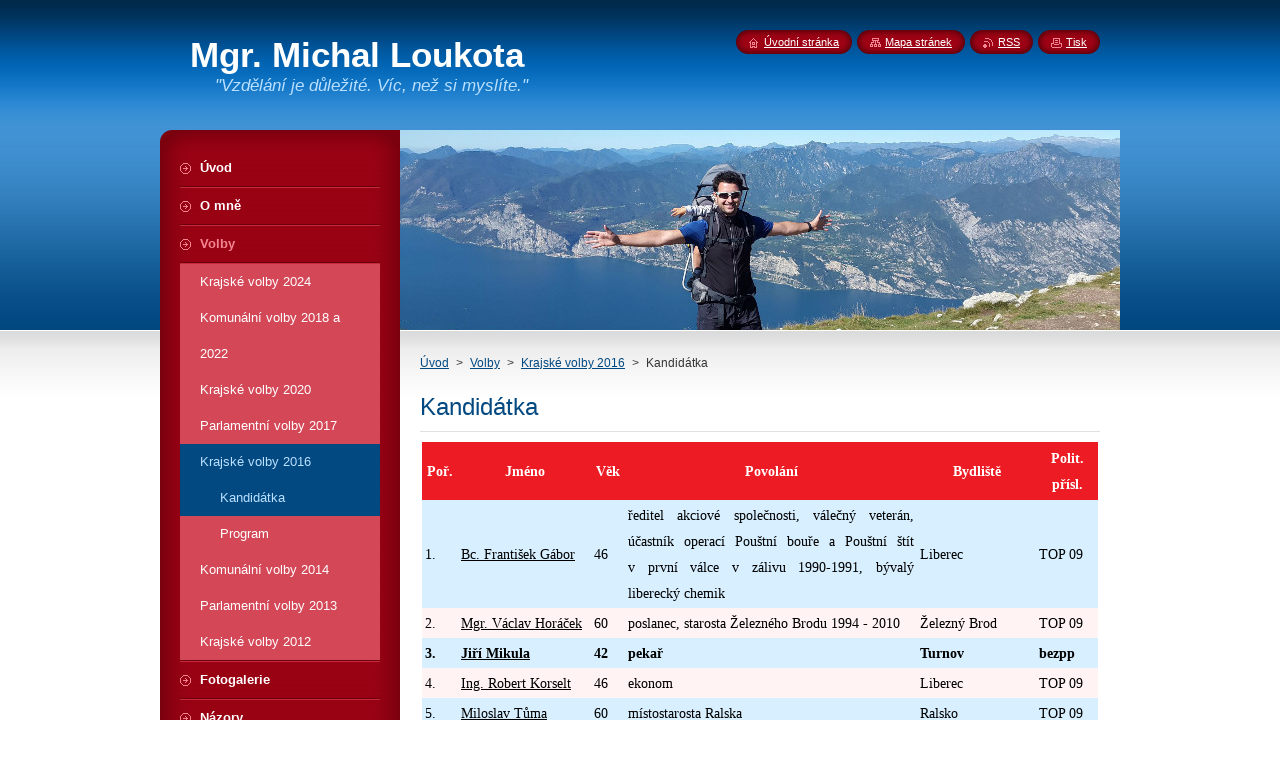

--- FILE ---
content_type: text/html; charset=UTF-8
request_url: https://www.michalloukota.cz/volby/krajske-volby-2016/kandidatka/
body_size: 11893
content:
<!--[if lte IE 9]><!DOCTYPE HTML PUBLIC "-//W3C//DTD HTML 4.01 Transitional//EN" "https://www.w3.org/TR/html4/loose.dtd"><![endif]-->
<!DOCTYPE html>
<!--[if IE]><html class="ie" lang="cs"><![endif]-->
<!--[if gt IE 9]><!--> 
<html lang="cs">
<!--<![endif]-->
    <head>
        <!--[if lt IE 8]><meta http-equiv="X-UA-Compatible" content="IE=EmulateIE7"><![endif]--><!--[if IE 8]><meta http-equiv="X-UA-Compatible" content="IE=EmulateIE8"><![endif]--><!--[if IE 9]><meta http-equiv="X-UA-Compatible" content="IE=EmulateIE9"><![endif]-->
        <base href="https://www.michalloukota.cz/">
  <meta charset="utf-8">
  <meta name="description" content="">
  <meta name="keywords" content="">
  <meta name="generator" content="Webnode">
  <meta name="apple-mobile-web-app-capable" content="yes">
  <meta name="apple-mobile-web-app-status-bar-style" content="black">
  <meta name="format-detection" content="telephone=no">
    <link rel="icon" type="image/svg+xml" href="/favicon.svg" sizes="any">  <link rel="icon" type="image/svg+xml" href="/favicon16.svg" sizes="16x16">  <link rel="icon" href="/favicon.ico">  <link rel="stylesheet" href="https://www.michalloukota.cz/wysiwyg/system.style.css">
<link rel="canonical" href="https://www.michalloukota.cz/volby/krajske-volby-2016/kandidatka/">
<script type="text/javascript">(function(i,s,o,g,r,a,m){i['GoogleAnalyticsObject']=r;i[r]=i[r]||function(){
			(i[r].q=i[r].q||[]).push(arguments)},i[r].l=1*new Date();a=s.createElement(o),
			m=s.getElementsByTagName(o)[0];a.async=1;a.src=g;m.parentNode.insertBefore(a,m)
			})(window,document,'script','//www.google-analytics.com/analytics.js','ga');ga('create', 'UA-797705-6', 'auto',{"name":"wnd_header"});ga('wnd_header.set', 'dimension1', 'W1');ga('wnd_header.set', 'anonymizeIp', true);ga('wnd_header.send', 'pageview');var pageTrackerAllTrackEvent=function(category,action,opt_label,opt_value){ga('send', 'event', category, action, opt_label, opt_value)};</script>
  <link rel="alternate" type="application/rss+xml" href="https://michalloukota.cz/rss/all.xml" title="">
<!--[if lte IE 9]><style type="text/css">.cke_skin_webnode iframe {vertical-align: baseline !important;}</style><![endif]-->
        <title>Kandidátka :: Mgr. Michal Loukota</title>
        <meta name="robots" content="index, follow">
        <meta name="googlebot" content="index, follow">
        <link href="https://d11bh4d8fhuq47.cloudfront.net/_system/skins/v8/50000946/css/style.css" rel="stylesheet" type="text/css" media="screen,projection,handheld,tv">
        <link href="https://d11bh4d8fhuq47.cloudfront.net/_system/skins/v8/50000946/css/print.css" rel="stylesheet" type="text/css" media="print">
        <script type="text/javascript" src="https://d11bh4d8fhuq47.cloudfront.net/_system/skins/v8/50000946/js/functions.js"></script>
        <!--[if IE]>
            <script type="text/javascript" src="https://d11bh4d8fhuq47.cloudfront.net/_system/skins/v8/50000946/js/functions-ie.js"></script>
        <![endif]-->
        <!--[if IE 6]>
            <script type="text/javascript" src="https://d11bh4d8fhuq47.cloudfront.net/_system/skins/v8/50000946/js/png.js"></script>
            <script type="text/javascript">
                DD_belatedPNG.fix('#menuzone, #menuzoneBottom, .homepage, .sitemap, .rss, .print, .homepage span, .sitemap span, .rss span, .print span, #sidebar .boxTitle, #fulltextSearchText, #fulltextSearchButton, #leftSide .boxTitle');
            </script>
        <![endif]-->
    
				<script type="text/javascript">
				/* <![CDATA[ */
					
					if (typeof(RS_CFG) == 'undefined') RS_CFG = new Array();
					RS_CFG['staticServers'] = new Array('https://d11bh4d8fhuq47.cloudfront.net/');
					RS_CFG['skinServers'] = new Array('https://d11bh4d8fhuq47.cloudfront.net/');
					RS_CFG['filesPath'] = 'https://www.michalloukota.cz/_files/';
					RS_CFG['filesAWSS3Path'] = 'https://a90b2059a4.cbaul-cdnwnd.com/6382e99619d7eb195f9b8d4162a7716d/';
					RS_CFG['lbClose'] = 'Zavřít';
					RS_CFG['skin'] = 'default';
					if (!RS_CFG['labels']) RS_CFG['labels'] = new Array();
					RS_CFG['systemName'] = 'Webnode';
						
					RS_CFG['responsiveLayout'] = 0;
					RS_CFG['mobileDevice'] = 0;
					RS_CFG['labels']['copyPasteSource'] = 'Více zde:';
					
				/* ]]> */
				</script><style type="text/css">/* <![CDATA[ */#apdu1y1 {position: absolute;font-size: 13px !important;font-family: "Arial", helvetica, sans-serif !important;white-space: nowrap;z-index: 2147483647;-webkit-user-select: none;-khtml-user-select: none;-moz-user-select: none;-o-user-select: none;user-select: none;}#cvc1405i3c0 {position: relative;top: -14px;}* html #cvc1405i3c0 { top: -11px; }#cvc1405i3c0 a { text-decoration: none !important; }#cvc1405i3c0 a:hover { text-decoration: underline !important; }#be15260464g {z-index: 2147483647;display: inline-block !important;font-size: 16px;padding: 7px 59px 9px 59px;background: transparent url(https://d11bh4d8fhuq47.cloudfront.net/img/footer/footerButtonWebnodeHover.png?ph=a90b2059a4) top left no-repeat;height: 18px;cursor: pointer;}* html #be15260464g { height: 36px; }#be15260464g:hover { background: url(https://d11bh4d8fhuq47.cloudfront.net/img/footer/footerButtonWebnode.png?ph=a90b2059a4) top left no-repeat; }#e6cb76r4cm { display: none; }#din46ir2 {z-index: 3000;text-align: left !important;position: absolute;height: 88px;font-size: 13px !important;color: #ffffff !important;font-family: "Arial", helvetica, sans-serif !important;overflow: hidden;cursor: pointer;}#din46ir2 a {color: #ffffff !important;}#gcg7f051 {color: #36322D !important;text-decoration: none !important;font-weight: bold !important;float: right;height: 31px;position: absolute;top: 19px;right: 15px;cursor: pointer;}#n32cmi1a86de6 { float: right; padding-right: 27px; display: block; line-height: 31px; height: 31px; background: url(https://d11bh4d8fhuq47.cloudfront.net/img/footer/footerButton.png?ph=a90b2059a4) top right no-repeat; white-space: nowrap; }#b6ka0c691o5 { position: relative; left: 1px; float: left; display: block; width: 15px; height: 31px; background: url(https://d11bh4d8fhuq47.cloudfront.net/img/footer/footerButton.png?ph=a90b2059a4) top left no-repeat; }#gcg7f051:hover { color: #36322D !important; text-decoration: none !important; }#gcg7f051:hover #n32cmi1a86de6 { background: url(https://d11bh4d8fhuq47.cloudfront.net/img/footer/footerButtonHover.png?ph=a90b2059a4) top right no-repeat; }#gcg7f051:hover #b6ka0c691o5 { background: url(https://d11bh4d8fhuq47.cloudfront.net/img/footer/footerButtonHover.png?ph=a90b2059a4) top left no-repeat; }#eorr3kwnceadj {padding-right: 11px;padding-right: 11px;float: right;height: 60px;padding-top: 18px;background: url(https://d11bh4d8fhuq47.cloudfront.net/img/footer/footerBubble.png?ph=a90b2059a4) top right no-repeat;}#jgc1k1k6c7g {float: left;width: 18px;height: 78px;background: url(https://d11bh4d8fhuq47.cloudfront.net/img/footer/footerBubble.png?ph=a90b2059a4) top left no-repeat;}* html #be15260464g { filter: progid:DXImageTransform.Microsoft.AlphaImageLoader(src='https://d11bh4d8fhuq47.cloudfront.net/img/footer/footerButtonWebnode.png?ph=a90b2059a4'); background: transparent; }* html #be15260464g:hover { filter: progid:DXImageTransform.Microsoft.AlphaImageLoader(src='https://d11bh4d8fhuq47.cloudfront.net/img/footer/footerButtonWebnodeHover.png?ph=a90b2059a4'); background: transparent; }* html #eorr3kwnceadj { height: 78px; background-image: url(https://d11bh4d8fhuq47.cloudfront.net/img/footer/footerBubbleIE6.png?ph=a90b2059a4);  }* html #jgc1k1k6c7g { background-image: url(https://d11bh4d8fhuq47.cloudfront.net/img/footer/footerBubbleIE6.png?ph=a90b2059a4);  }* html #n32cmi1a86de6 { background-image: url(https://d11bh4d8fhuq47.cloudfront.net/img/footer/footerButtonIE6.png?ph=a90b2059a4); }* html #b6ka0c691o5 { background-image: url(https://d11bh4d8fhuq47.cloudfront.net/img/footer/footerButtonIE6.png?ph=a90b2059a4); }* html #gcg7f051:hover #rbcGrSigTryButtonRight { background-image: url(https://d11bh4d8fhuq47.cloudfront.net/img/footer/footerButtonHoverIE6.png?ph=a90b2059a4);  }* html #gcg7f051:hover #rbcGrSigTryButtonLeft { background-image: url(https://d11bh4d8fhuq47.cloudfront.net/img/footer/footerButtonHoverIE6.png?ph=a90b2059a4);  }/* ]]> */</style><script type="text/javascript" src="https://d11bh4d8fhuq47.cloudfront.net/_system/client/js/compressed/frontend.package.1-3-108.js?ph=a90b2059a4"></script><style type="text/css">#content .diskuze label.postTextLabel {display: inherit !important;}</style></head>
    <body>
    <div id="siteBg">
        <div id="site">
            
            <!-- HEADER -->
            <div id="header">
                <div id="logozone">
                    <div id="logo"><a href="home/" title="Přejít na úvodní stránku."><span id="rbcSystemIdentifierLogo">Mgr. Michal Loukota</span></a></div>                    <p id="moto"><span id="rbcCompanySlogan" class="rbcNoStyleSpan">&quot;Vzdělání je důležité. Víc, než si myslíte.&quot;</span></p>
                </div>
            </div>
            <!-- /HEADER -->

            <div class="cleaner"><!-- / --></div>

            <!-- MAIN -->
            <div id="mainWide">
                <div id="mainContent">

                    <div id="contentRow">
                        <!-- ILLUSTRATION -->
                        <div id="illustration">
                            <img src="https://a90b2059a4.cbaul-cdnwnd.com/6382e99619d7eb195f9b8d4162a7716d/200000356-8fb7890be3/50000000.jpg?ph=a90b2059a4" width="720" height="200" alt="">                        </div>
                        <!-- /ILLUSTRATION -->

                        <div class="cleaner"><!-- / --></div>

                        <!-- CONTENT -->
                        <div id="content">

                            <!-- NAVIGATOR -->
                            <div id="pageNavigator" class="rbcContentBlock">        <div id="navizone" class="navigator">                       <a class="navFirstPage" href="/home/">Úvod</a>      <span><span> &gt; </span></span>          <a href="/volby/">Volby</a>      <span><span> &gt; </span></span>          <a href="/volby/krajske-volby-2016/">Krajské volby 2016</a>      <span><span> &gt; </span></span>          <span id="navCurrentPage">Kandidátka</span>               </div>              <div class="cleaner"><!-- / --></div>        </div>                            <!-- /NAVIGATOR -->

                            <div class="cleaner"><!-- / --></div>

                            

      <div class="box wsw">
          <div class="boxContentBorder"><div class="boxContent">

		<h1>Kandidátka</h1>
<div>
	<table class="MaxWidthColumn" data-maxpercent="35" style="box-sizing: border-box; border-spacing: 0px; margin: 5px 2px; color: rgb(0, 0, 0); font-family: ChaparralPro-Regular, serif; font-size: 20px; line-height: 25px; text-align: justify;">
		<tbody style="box-sizing: border-box;">
			<tr style="box-sizing: border-box;">
				<th class="alignRight" style="box-sizing: border-box; padding: 3px 5px; text-align: center; font-size: 18px; font-family: ChaparralPro-Bold, serif; color: white; border-color: gray; background-color: rgb(237, 28, 36);"><span style="font-size:14px;">Poř.</span></th>
				<th style="box-sizing: border-box; padding: 3px 5px; text-align: center; font-size: 18px; font-family: ChaparralPro-Bold, serif; color: white; border-color: gray; background-color: rgb(237, 28, 36);"><span style="font-size:14px;">Jméno</span></th>
				<th class="alignRight" style="box-sizing: border-box; padding: 3px 5px; text-align: center; font-size: 18px; font-family: ChaparralPro-Bold, serif; color: white; border-color: gray; background-color: rgb(237, 28, 36);"><span style="font-size:14px;">Věk</span></th>
				<th style="box-sizing: border-box; padding: 3px 5px; text-align: center; font-size: 18px; font-family: ChaparralPro-Bold, serif; color: white; border-color: gray; width: 292px; background-color: rgb(237, 28, 36);"><span style="font-size:14px;">Povolání</span></th>
				<th style="box-sizing: border-box; padding: 3px 5px; text-align: center; font-size: 18px; font-family: ChaparralPro-Bold, serif; color: white; border-color: gray; background-color: rgb(237, 28, 36);"><span style="font-size:14px;">Bydliště</span></th>
				<th style="box-sizing: border-box; padding: 3px 5px; text-align: center; font-size: 18px; font-family: ChaparralPro-Bold, serif; color: white; border-color: gray; background-color: rgb(237, 28, 36);"><span style="font-size:14px;">Polit. přísl.</span></th>
			</tr>
			<tr style="box-sizing: border-box;">
				<td class="alignRight" style="box-sizing: border-box; padding: 2px 3px; font-size: 18px; border-color: gray; background-color: rgb(215, 239, 255);"><span style="font-size:14px;">1.</span></td>
				<td style="box-sizing: border-box; padding: 2px 3px; font-size: 18px; border-color: gray; background-color: rgb(215, 239, 255);"><span style="font-size:14px;"><u class="showHTip " style="box-sizing: border-box;">Bc. František Gábor</u></span></td>
				<td class="alignRight" style="box-sizing: border-box; padding: 2px 3px; font-size: 18px; border-color: gray; background-color: rgb(215, 239, 255);"><span style="font-size:14px;">46</span></td>
				<td style="box-sizing: border-box; padding: 2px 3px; font-size: 18px; border-color: gray; background-color: rgb(215, 239, 255);"><span style="font-size:14px;">ředitel akciové společnosti, válečný veterán, účastník operací Pouštní bouře a Pouštní štít v&nbsp;první válce v&nbsp;zálivu 1990-1991, bývalý liberecký chemik</span></td>
				<td style="box-sizing: border-box; padding: 2px 3px; font-size: 18px; border-color: gray; background-color: rgb(215, 239, 255);"><span style="font-size:14px;">Liberec</span></td>
				<td style="box-sizing: border-box; padding: 2px 3px; font-size: 18px; border-color: gray; background-color: rgb(215, 239, 255);"><span style="font-size:14px;"><span style="box-sizing: border-box;" title="TOP 09">TOP 09</span></span></td>
			</tr>
			<tr style="box-sizing: border-box;">
				<td class="alignRight" style="box-sizing: border-box; padding: 2px 3px; font-size: 18px; border-color: gray; background-color: rgb(255, 243, 243);"><span style="font-size:14px;">2.</span></td>
				<td style="box-sizing: border-box; padding: 2px 3px; font-size: 18px; border-color: gray; background-color: rgb(255, 243, 243);"><span style="font-size:14px;"><u class="showHTip " style="box-sizing: border-box;">Mgr. Václav Horáček</u></span></td>
				<td class="alignRight" style="box-sizing: border-box; padding: 2px 3px; font-size: 18px; border-color: gray; background-color: rgb(255, 243, 243);"><span style="font-size:14px;">60</span></td>
				<td style="box-sizing: border-box; padding: 2px 3px; font-size: 18px; border-color: gray; background-color: rgb(255, 243, 243);"><span style="font-size:14px;">poslanec, starosta Železného Brodu 1994 - 2010</span></td>
				<td style="box-sizing: border-box; padding: 2px 3px; font-size: 18px; border-color: gray; background-color: rgb(255, 243, 243);"><span style="font-size:14px;">Železný Brod</span></td>
				<td style="box-sizing: border-box; padding: 2px 3px; font-size: 18px; border-color: gray; background-color: rgb(255, 243, 243);"><span style="font-size:14px;"><span style="box-sizing: border-box;" title="TOP 09">TOP 09</span></span></td>
			</tr>
			<tr style="box-sizing: border-box;">
				<td class="alignRight" style="box-sizing: border-box; padding: 2px 3px; font-size: 18px; border-color: gray; background-color: rgb(215, 239, 255);"><span style="font-size:14px;"><strong>3.</strong></span></td>
				<td style="box-sizing: border-box; padding: 2px 3px; font-size: 18px; border-color: gray; background-color: rgb(215, 239, 255);"><span style="font-size:14px;"><strong><u class="showHTip " style="box-sizing: border-box;">Jiří Mikula</u></strong></span></td>
				<td class="alignRight" style="box-sizing: border-box; padding: 2px 3px; font-size: 18px; border-color: gray; background-color: rgb(215, 239, 255);"><span style="font-size:14px;"><strong>42</strong></span></td>
				<td style="box-sizing: border-box; padding: 2px 3px; font-size: 18px; border-color: gray; background-color: rgb(215, 239, 255);"><span style="font-size:14px;"><strong>pekař</strong></span></td>
				<td style="box-sizing: border-box; padding: 2px 3px; font-size: 18px; border-color: gray; background-color: rgb(215, 239, 255);"><span style="font-size:14px;"><strong>Turnov</strong></span></td>
				<td style="box-sizing: border-box; padding: 2px 3px; font-size: 18px; border-color: gray; background-color: rgb(215, 239, 255);"><span style="font-size:14px;"><strong><span style="box-sizing: border-box;" title="bez politické příslušnosti">bezpp</span></strong></span></td>
			</tr>
			<tr style="box-sizing: border-box;">
				<td class="alignRight" style="box-sizing: border-box; padding: 2px 3px; font-size: 18px; border-color: gray; background-color: rgb(255, 243, 243);"><span style="font-size:14px;">4.</span></td>
				<td style="box-sizing: border-box; padding: 2px 3px; font-size: 18px; border-color: gray; background-color: rgb(255, 243, 243);"><span style="font-size:14px;"><u class="showHTip " style="box-sizing: border-box;">Ing. Robert Korselt</u></span></td>
				<td class="alignRight" style="box-sizing: border-box; padding: 2px 3px; font-size: 18px; border-color: gray; background-color: rgb(255, 243, 243);"><span style="font-size:14px;">46</span></td>
				<td style="box-sizing: border-box; padding: 2px 3px; font-size: 18px; border-color: gray; background-color: rgb(255, 243, 243);"><span style="font-size:14px;">ekonom</span></td>
				<td style="box-sizing: border-box; padding: 2px 3px; font-size: 18px; border-color: gray; background-color: rgb(255, 243, 243);"><span style="font-size:14px;">Liberec</span></td>
				<td style="box-sizing: border-box; padding: 2px 3px; font-size: 18px; border-color: gray; background-color: rgb(255, 243, 243);"><span style="font-size:14px;"><span style="box-sizing: border-box;" title="TOP 09">TOP 09</span></span></td>
			</tr>
			<tr style="box-sizing: border-box;">
				<td class="alignRight" style="box-sizing: border-box; padding: 2px 3px; font-size: 18px; border-color: gray; background-color: rgb(215, 239, 255);"><span style="font-size:14px;">5.</span></td>
				<td style="box-sizing: border-box; padding: 2px 3px; font-size: 18px; border-color: gray; background-color: rgb(215, 239, 255);"><span style="font-size:14px;"><u class="showHTip " style="box-sizing: border-box;">Miloslav Tůma</u></span></td>
				<td class="alignRight" style="box-sizing: border-box; padding: 2px 3px; font-size: 18px; border-color: gray; background-color: rgb(215, 239, 255);"><span style="font-size:14px;">60</span></td>
				<td style="box-sizing: border-box; padding: 2px 3px; font-size: 18px; border-color: gray; background-color: rgb(215, 239, 255);"><span style="font-size:14px;">místostarosta Ralska</span></td>
				<td style="box-sizing: border-box; padding: 2px 3px; font-size: 18px; border-color: gray; background-color: rgb(215, 239, 255);"><span style="font-size:14px;">Ralsko</span></td>
				<td style="box-sizing: border-box; padding: 2px 3px; font-size: 18px; border-color: gray; background-color: rgb(215, 239, 255);"><span style="font-size:14px;"><span style="box-sizing: border-box;" title="TOP 09">TOP 09</span></span></td>
			</tr>
			<tr style="box-sizing: border-box;">
				<td class="alignRight" style="box-sizing: border-box; padding: 2px 3px; font-size: 18px; border-color: gray; background-color: rgb(255, 243, 243);"><span style="font-size:14px;">6.</span></td>
				<td style="box-sizing: border-box; padding: 2px 3px; font-size: 18px; border-color: gray; background-color: rgb(255, 243, 243);"><span style="font-size:14px;"><u class="showHTip " style="box-sizing: border-box; display: block;">Petr Pošmourný</u></span></td>
				<td class="alignRight" style="box-sizing: border-box; padding: 2px 3px; font-size: 18px; border-color: gray; background-color: rgb(255, 243, 243);"><span style="font-size:14px;">43</span></td>
				<td style="box-sizing: border-box; padding: 2px 3px; font-size: 18px; border-color: gray; background-color: rgb(255, 243, 243);"><span style="font-size:14px;">vedoucí nástrojárny</span></td>
				<td style="box-sizing: border-box; padding: 2px 3px; font-size: 18px; border-color: gray; background-color: rgb(255, 243, 243);"><span style="font-size:14px;">Maršovice</span></td>
				<td style="box-sizing: border-box; padding: 2px 3px; font-size: 18px; border-color: gray; background-color: rgb(255, 243, 243);"><span style="font-size:14px;"><span style="box-sizing: border-box;" title="TOP 09">TOP 09</span></span></td>
			</tr>
			<tr style="box-sizing: border-box;">
				<td class="alignRight" style="box-sizing: border-box; padding: 2px 3px; font-size: 18px; border-color: gray; background-color: rgb(215, 239, 255);"><span style="font-size:14px;">7.</span></td>
				<td style="box-sizing: border-box; padding: 2px 3px; font-size: 18px; border-color: gray; background-color: rgb(215, 239, 255);"><span style="font-size:14px;"><u class="showHTip " style="box-sizing: border-box; display: block;">Kristýna Bernátová</u></span></td>
				<td class="alignRight" style="box-sizing: border-box; padding: 2px 3px; font-size: 18px; border-color: gray; background-color: rgb(215, 239, 255);"><span style="font-size:14px;">23</span></td>
				<td style="box-sizing: border-box; padding: 2px 3px; font-size: 18px; border-color: gray; background-color: rgb(215, 239, 255);"><span style="font-size:14px;">trenérka aerobiku, několikanásobná mistryně a vicemistryně ČR, vítězka Evropského poháru</span></td>
				<td style="box-sizing: border-box; padding: 2px 3px; font-size: 18px; border-color: gray; background-color: rgb(215, 239, 255);"><span style="font-size:14px;">Liberec</span></td>
				<td style="box-sizing: border-box; padding: 2px 3px; font-size: 18px; border-color: gray; background-color: rgb(215, 239, 255);"><span style="font-size:14px;"><span style="box-sizing: border-box;" title="bez politické příslušnosti">bezpp</span></span></td>
			</tr>
			<tr style="box-sizing: border-box;">
				<td class="alignRight" style="box-sizing: border-box; padding: 2px 3px; font-size: 18px; border-color: gray; background-color: rgb(255, 243, 243);"><span style="font-size:14px;">8.</span></td>
				<td style="box-sizing: border-box; padding: 2px 3px; font-size: 18px; border-color: gray; background-color: rgb(255, 243, 243);"><span style="font-size:14px;"><u class="showHTip " style="box-sizing: border-box; display: block;">MUDr. Jan Marušiak, Ph.D.</u></span></td>
				<td class="alignRight" style="box-sizing: border-box; padding: 2px 3px; font-size: 18px; border-color: gray; background-color: rgb(255, 243, 243);"><span style="font-size:14px;">60</span></td>
				<td style="box-sizing: border-box; padding: 2px 3px; font-size: 18px; border-color: gray; background-color: rgb(255, 243, 243);"><span style="font-size:14px;">lékař, primář cévní chirurgie</span></td>
				<td style="box-sizing: border-box; padding: 2px 3px; font-size: 18px; border-color: gray; background-color: rgb(255, 243, 243);"><span style="font-size:14px;">Šimonovice</span></td>
				<td style="box-sizing: border-box; padding: 2px 3px; font-size: 18px; border-color: gray; background-color: rgb(255, 243, 243);"><span style="font-size:14px;"><span style="box-sizing: border-box;" title="TOP 09">TOP 09</span></span></td>
			</tr>
			<tr style="box-sizing: border-box;">
				<td class="alignRight" style="box-sizing: border-box; padding: 2px 3px; font-size: 18px; border-color: gray; background-color: rgb(215, 239, 255);"><span style="font-size:14px;">9.</span></td>
				<td style="box-sizing: border-box; padding: 2px 3px; font-size: 18px; border-color: gray; background-color: rgb(215, 239, 255);"><span style="font-size:14px;"><u class="showHTip " style="box-sizing: border-box;">Ing. Viktor Liška</u></span></td>
				<td class="alignRight" style="box-sizing: border-box; padding: 2px 3px; font-size: 18px; border-color: gray; background-color: rgb(215, 239, 255);"><span style="font-size:14px;">42</span></td>
				<td style="box-sizing: border-box; padding: 2px 3px; font-size: 18px; border-color: gray; background-color: rgb(215, 239, 255);"><span style="font-size:14px;">dopravní specialista - technik dopravní obslužnosti, řidič tramvají současných i historických</span></td>
				<td style="box-sizing: border-box; padding: 2px 3px; font-size: 18px; border-color: gray; background-color: rgb(215, 239, 255);"><span style="font-size:14px;">Jablonec nad Nisou</span></td>
				<td style="box-sizing: border-box; padding: 2px 3px; font-size: 18px; border-color: gray; background-color: rgb(215, 239, 255);"><span style="font-size:14px;"><span style="box-sizing: border-box;" title="TOP 09">TOP 09</span></span></td>
			</tr>
			<tr style="box-sizing: border-box;">
				<td class="alignRight" style="box-sizing: border-box; padding: 2px 3px; font-size: 18px; border-color: gray; background-color: rgb(255, 243, 243);"><span style="font-size:14px;">10.</span></td>
				<td style="box-sizing: border-box; padding: 2px 3px; font-size: 18px; border-color: gray; background-color: rgb(255, 243, 243);"><span style="font-size:14px;"><u class="showHTip " style="box-sizing: border-box;">Bc. Jan Ševčík, DiS.</u></span></td>
				<td class="alignRight" style="box-sizing: border-box; padding: 2px 3px; font-size: 18px; border-color: gray; background-color: rgb(255, 243, 243);"><span style="font-size:14px;">27</span></td>
				<td style="box-sizing: border-box; padding: 2px 3px; font-size: 18px; border-color: gray; background-color: rgb(255, 243, 243);"><span style="font-size:14px;">učitel a zástupce ředitele ZUŠ Česká Lípa</span></td>
				<td style="box-sizing: border-box; padding: 2px 3px; font-size: 18px; border-color: gray; background-color: rgb(255, 243, 243);"><span style="font-size:14px;">Česká Lípa</span></td>
				<td style="box-sizing: border-box; padding: 2px 3px; font-size: 18px; border-color: gray; background-color: rgb(255, 243, 243);"><span style="font-size:14px;"><span style="box-sizing: border-box;" title="TOP 09">TOP 09</span></span></td>
			</tr>
			<tr style="box-sizing: border-box;">
				<td class="alignRight" style="box-sizing: border-box; padding: 2px 3px; font-size: 18px; border-color: gray; background-color: rgb(215, 239, 255);"><span style="font-size:14px;"><strong>11.</strong></span></td>
				<td style="box-sizing: border-box; padding: 2px 3px; font-size: 18px; border-color: gray; background-color: rgb(215, 239, 255);"><span style="font-size:14px;"><strong><u class="showHTip " style="box-sizing: border-box; display: block;">Mgr. Michal Loukota</u></strong></span></td>
				<td class="alignRight" style="box-sizing: border-box; padding: 2px 3px; font-size: 18px; border-color: gray; background-color: rgb(215, 239, 255);"><span style="font-size:14px;"><strong>33</strong></span></td>
				<td style="box-sizing: border-box; padding: 2px 3px; font-size: 18px; border-color: gray; background-color: rgb(215, 239, 255);"><span style="font-size:14px;"><strong>ředitel základní školy</strong></span></td>
				<td style="box-sizing: border-box; padding: 2px 3px; font-size: 18px; border-color: gray; background-color: rgb(215, 239, 255);"><span style="font-size:14px;"><strong>Turnov</strong></span></td>
				<td style="box-sizing: border-box; padding: 2px 3px; font-size: 18px; border-color: gray; background-color: rgb(215, 239, 255);"><span style="font-size:14px;"><strong><span style="box-sizing: border-box;" title="TOP 09">TOP 09</span></strong></span></td>
			</tr>
			<tr style="box-sizing: border-box;">
				<td class="alignRight" style="box-sizing: border-box; padding: 2px 3px; font-size: 18px; border-color: gray; background-color: rgb(255, 243, 243);"><span style="font-size:14px;">12.</span></td>
				<td style="box-sizing: border-box; padding: 2px 3px; font-size: 18px; border-color: gray; background-color: rgb(255, 243, 243);"><span style="font-size:14px;">Ing. Ladislav Fuchs</span></td>
				<td class="alignRight" style="box-sizing: border-box; padding: 2px 3px; font-size: 18px; border-color: gray; background-color: rgb(255, 243, 243);"><span style="font-size:14px;">57</span></td>
				<td style="box-sizing: border-box; padding: 2px 3px; font-size: 18px; border-color: gray; background-color: rgb(255, 243, 243);"><span style="font-size:14px;">OSVČ</span></td>
				<td style="box-sizing: border-box; padding: 2px 3px; font-size: 18px; border-color: gray; background-color: rgb(255, 243, 243);"><span style="font-size:14px;">Liberec</span></td>
				<td style="box-sizing: border-box; padding: 2px 3px; font-size: 18px; border-color: gray; background-color: rgb(255, 243, 243);"><span style="font-size:14px;"><span style="box-sizing: border-box;" title="TOP 09">TOP 09</span></span></td>
			</tr>
			<tr style="box-sizing: border-box;">
				<td class="alignRight" style="box-sizing: border-box; padding: 2px 3px; font-size: 18px; border-color: gray; background-color: rgb(215, 239, 255);"><span style="font-size:14px;">13.</span></td>
				<td style="box-sizing: border-box; padding: 2px 3px; font-size: 18px; border-color: gray; background-color: rgb(215, 239, 255);"><span style="font-size:14px;"><u class="showHTip " style="box-sizing: border-box;">MUDr. Ladislav Záruba</u></span></td>
				<td class="alignRight" style="box-sizing: border-box; padding: 2px 3px; font-size: 18px; border-color: gray; background-color: rgb(215, 239, 255);"><span style="font-size:14px;">63</span></td>
				<td style="box-sizing: border-box; padding: 2px 3px; font-size: 18px; border-color: gray; background-color: rgb(215, 239, 255);"><span style="font-size:14px;">zubní lékař</span></td>
				<td style="box-sizing: border-box; padding: 2px 3px; font-size: 18px; border-color: gray; background-color: rgb(215, 239, 255);"><span style="font-size:14px;">Česká Lípa</span></td>
				<td style="box-sizing: border-box; padding: 2px 3px; font-size: 18px; border-color: gray; background-color: rgb(215, 239, 255);"><span style="font-size:14px;"><span style="box-sizing: border-box;" title="TOP 09">TOP 09</span></span></td>
			</tr>
			<tr style="box-sizing: border-box;">
				<td class="alignRight" style="box-sizing: border-box; padding: 2px 3px; font-size: 18px; border-color: gray; background-color: rgb(255, 243, 243);"><span style="font-size:14px;">14.</span></td>
				<td style="box-sizing: border-box; padding: 2px 3px; font-size: 18px; border-color: gray; background-color: rgb(255, 243, 243);"><span style="font-size:14px;"><u class="showHTip " style="box-sizing: border-box;">Ing. Petr Roubíček</u></span></td>
				<td class="alignRight" style="box-sizing: border-box; padding: 2px 3px; font-size: 18px; border-color: gray; background-color: rgb(255, 243, 243);"><span style="font-size:14px;">52</span></td>
				<td style="box-sizing: border-box; padding: 2px 3px; font-size: 18px; border-color: gray; background-color: rgb(255, 243, 243);"><span style="font-size:14px;">ředitel Jablonecké energetické</span></td>
				<td style="box-sizing: border-box; padding: 2px 3px; font-size: 18px; border-color: gray; background-color: rgb(255, 243, 243);"><span style="font-size:14px;">Jablonec nad Nisou</span></td>
				<td style="box-sizing: border-box; padding: 2px 3px; font-size: 18px; border-color: gray; background-color: rgb(255, 243, 243);"><span style="font-size:14px;"><span style="box-sizing: border-box;" title="TOP 09">TOP 09</span></span></td>
			</tr>
			<tr style="box-sizing: border-box;">
				<td class="alignRight" style="box-sizing: border-box; padding: 2px 3px; font-size: 18px; border-color: gray; background-color: rgb(215, 239, 255);"><span style="font-size:14px;"><strong>15.</strong></span></td>
				<td style="box-sizing: border-box; padding: 2px 3px; font-size: 18px; border-color: gray; background-color: rgb(215, 239, 255);"><span style="font-size:14px;"><strong><u class="showHTip " style="box-sizing: border-box;">Ing. Petr Soudský</u></strong></span></td>
				<td class="alignRight" style="box-sizing: border-box; padding: 2px 3px; font-size: 18px; border-color: gray; background-color: rgb(215, 239, 255);"><span style="font-size:14px;"><strong>56</strong></span></td>
				<td style="box-sizing: border-box; padding: 2px 3px; font-size: 18px; border-color: gray; background-color: rgb(215, 239, 255);"><span style="font-size:14px;"><strong>manažer v&nbsp;cestovním ruchu</strong></span></td>
				<td style="box-sizing: border-box; padding: 2px 3px; font-size: 18px; border-color: gray; background-color: rgb(215, 239, 255);"><span style="font-size:14px;"><strong>Turnov</strong></span></td>
				<td style="box-sizing: border-box; padding: 2px 3px; font-size: 18px; border-color: gray; background-color: rgb(215, 239, 255);"><span style="font-size:14px;"><strong><span style="box-sizing: border-box;" title="TOP 09">TOP 09</span></strong></span></td>
			</tr>
			<tr style="box-sizing: border-box;">
				<td class="alignRight" style="box-sizing: border-box; padding: 2px 3px; font-size: 18px; border-color: gray; background-color: rgb(255, 243, 243);"><span style="font-size:14px;">16.</span></td>
				<td style="box-sizing: border-box; padding: 2px 3px; font-size: 18px; border-color: gray; background-color: rgb(255, 243, 243);"><span style="font-size:14px;"><u class="showHTip " style="box-sizing: border-box;">Mgr. Šárka Krousová</u></span></td>
				<td class="alignRight" style="box-sizing: border-box; padding: 2px 3px; font-size: 18px; border-color: gray; background-color: rgb(255, 243, 243);"><span style="font-size:14px;">52</span></td>
				<td style="box-sizing: border-box; padding: 2px 3px; font-size: 18px; border-color: gray; background-color: rgb(255, 243, 243);"><span style="font-size:14px;">učitelka</span></td>
				<td style="box-sizing: border-box; padding: 2px 3px; font-size: 18px; border-color: gray; background-color: rgb(255, 243, 243);"><span style="font-size:14px;">Mimoň</span></td>
				<td style="box-sizing: border-box; padding: 2px 3px; font-size: 18px; border-color: gray; background-color: rgb(255, 243, 243);"><span style="font-size:14px;"><span style="box-sizing: border-box;" title="TOP 09">TOP 09</span></span></td>
			</tr>
			<tr style="box-sizing: border-box;">
				<td class="alignRight" style="box-sizing: border-box; padding: 2px 3px; font-size: 18px; border-color: gray; background-color: rgb(215, 239, 255);"><span style="font-size:14px;">17.</span></td>
				<td style="box-sizing: border-box; padding: 2px 3px; font-size: 18px; border-color: gray; background-color: rgb(215, 239, 255);"><span style="font-size:14px;"><u class="showHTip " style="box-sizing: border-box;">Mgr. Vladimír Josífek</u></span></td>
				<td class="alignRight" style="box-sizing: border-box; padding: 2px 3px; font-size: 18px; border-color: gray; background-color: rgb(215, 239, 255);"><span style="font-size:14px;">41</span></td>
				<td style="box-sizing: border-box; padding: 2px 3px; font-size: 18px; border-color: gray; background-color: rgb(215, 239, 255);"><span style="font-size:14px;">jednatel společnosti</span></td>
				<td style="box-sizing: border-box; padding: 2px 3px; font-size: 18px; border-color: gray; background-color: rgb(215, 239, 255);"><span style="font-size:14px;">Tanvald</span></td>
				<td style="box-sizing: border-box; padding: 2px 3px; font-size: 18px; border-color: gray; background-color: rgb(215, 239, 255);"><span style="font-size:14px;"><span style="box-sizing: border-box;" title="TOP 09">TOP 09</span></span></td>
			</tr>
			<tr style="box-sizing: border-box;">
				<td class="alignRight" style="box-sizing: border-box; padding: 2px 3px; font-size: 18px; border-color: gray; background-color: rgb(255, 243, 243);"><span style="font-size:14px;">18.</span></td>
				<td style="box-sizing: border-box; padding: 2px 3px; font-size: 18px; border-color: gray; background-color: rgb(255, 243, 243);"><span style="font-size:14px;"><u class="showHTip " style="box-sizing: border-box;">Ing. Miroslav Janoušek</u></span></td>
				<td class="alignRight" style="box-sizing: border-box; padding: 2px 3px; font-size: 18px; border-color: gray; background-color: rgb(255, 243, 243);"><span style="font-size:14px;">53</span></td>
				<td style="box-sizing: border-box; padding: 2px 3px; font-size: 18px; border-color: gray; background-color: rgb(255, 243, 243);"><span style="font-size:14px;">manager</span></td>
				<td style="box-sizing: border-box; padding: 2px 3px; font-size: 18px; border-color: gray; background-color: rgb(255, 243, 243);"><span style="font-size:14px;">Česká Lípa</span></td>
				<td style="box-sizing: border-box; padding: 2px 3px; font-size: 18px; border-color: gray; background-color: rgb(255, 243, 243);"><span style="font-size:14px;"><span style="box-sizing: border-box;" title="TOP 09">TOP 09</span></span></td>
			</tr>
			<tr style="box-sizing: border-box;">
				<td class="alignRight" style="box-sizing: border-box; padding: 2px 3px; font-size: 18px; border-color: gray; background-color: rgb(215, 239, 255);"><span style="font-size:14px;"><strong>19.</strong></span></td>
				<td style="box-sizing: border-box; padding: 2px 3px; font-size: 18px; border-color: gray; background-color: rgb(215, 239, 255);"><span style="font-size:14px;"><strong>Jan Zima</strong></span></td>
				<td class="alignRight" style="box-sizing: border-box; padding: 2px 3px; font-size: 18px; border-color: gray; background-color: rgb(215, 239, 255);"><span style="font-size:14px;"><strong>20</strong></span></td>
				<td style="box-sizing: border-box; padding: 2px 3px; font-size: 18px; border-color: gray; background-color: rgb(215, 239, 255);"><span style="font-size:14px;"><strong>student</strong></span></td>
				<td style="box-sizing: border-box; padding: 2px 3px; font-size: 18px; border-color: gray; background-color: rgb(215, 239, 255);"><span style="font-size:14px;"><strong>Turnov</strong></span></td>
				<td style="box-sizing: border-box; padding: 2px 3px; font-size: 18px; border-color: gray; background-color: rgb(215, 239, 255);"><span style="font-size:14px;"><strong><span style="box-sizing: border-box;" title="TOP 09">TOP 09</span></strong></span></td>
			</tr>
			<tr style="box-sizing: border-box;">
				<td class="alignRight" style="box-sizing: border-box; padding: 2px 3px; font-size: 18px; border-color: gray; background-color: rgb(255, 243, 243);"><span style="font-size:14px;">20.</span></td>
				<td style="box-sizing: border-box; padding: 2px 3px; font-size: 18px; border-color: gray; background-color: rgb(255, 243, 243);"><span style="font-size:14px;"><u class="showHTip " style="box-sizing: border-box;">Bc. Michal Prokop</u></span></td>
				<td class="alignRight" style="box-sizing: border-box; padding: 2px 3px; font-size: 18px; border-color: gray; background-color: rgb(255, 243, 243);"><span style="font-size:14px;">45</span></td>
				<td style="box-sizing: border-box; padding: 2px 3px; font-size: 18px; border-color: gray; background-color: rgb(255, 243, 243);"><span style="font-size:14px;">překladatel a tlumočník</span></td>
				<td style="box-sizing: border-box; padding: 2px 3px; font-size: 18px; border-color: gray; background-color: rgb(255, 243, 243);"><span style="font-size:14px;">Česká Lípa</span></td>
				<td style="box-sizing: border-box; padding: 2px 3px; font-size: 18px; border-color: gray; background-color: rgb(255, 243, 243);"><span style="font-size:14px;"><span style="box-sizing: border-box;" title="TOP 09">TOP 09</span></span></td>
			</tr>
			<tr style="box-sizing: border-box;">
				<td class="alignRight" style="box-sizing: border-box; padding: 2px 3px; font-size: 18px; border-color: gray; background-color: rgb(215, 239, 255);"><span style="font-size:14px;">21.</span></td>
				<td style="box-sizing: border-box; padding: 2px 3px; font-size: 18px; border-color: gray; background-color: rgb(215, 239, 255);"><span style="font-size:14px;"><u class="showHTip " style="box-sizing: border-box;">Petr Louda</u></span></td>
				<td class="alignRight" style="box-sizing: border-box; padding: 2px 3px; font-size: 18px; border-color: gray; background-color: rgb(215, 239, 255);"><span style="font-size:14px;">58</span></td>
				<td style="box-sizing: border-box; padding: 2px 3px; font-size: 18px; border-color: gray; background-color: rgb(215, 239, 255);"><span style="font-size:14px;">živnostník</span></td>
				<td style="box-sizing: border-box; padding: 2px 3px; font-size: 18px; border-color: gray; background-color: rgb(215, 239, 255);"><span style="font-size:14px;">Jablonec nad Nisou</span></td>
				<td style="box-sizing: border-box; padding: 2px 3px; font-size: 18px; border-color: gray; background-color: rgb(215, 239, 255);"><span style="font-size:14px;"><span style="box-sizing: border-box;" title="TOP 09">TOP 09</span></span></td>
			</tr>
			<tr style="box-sizing: border-box;">
				<td class="alignRight" style="box-sizing: border-box; padding: 2px 3px; font-size: 18px; border-color: gray; background-color: rgb(255, 243, 243);"><span style="font-size:14px;">22.</span></td>
				<td style="box-sizing: border-box; padding: 2px 3px; font-size: 18px; border-color: gray; background-color: rgb(255, 243, 243);"><span style="font-size:14px;"><u class="showHTip " style="box-sizing: border-box;">Jana Vlková</u></span></td>
				<td class="alignRight" style="box-sizing: border-box; padding: 2px 3px; font-size: 18px; border-color: gray; background-color: rgb(255, 243, 243);"><span style="font-size:14px;">52</span></td>
				<td style="box-sizing: border-box; padding: 2px 3px; font-size: 18px; border-color: gray; background-color: rgb(255, 243, 243);"><span style="font-size:14px;">zástupkyně vedoucího, obor obchod</span></td>
				<td style="box-sizing: border-box; padding: 2px 3px; font-size: 18px; border-color: gray; background-color: rgb(255, 243, 243);"><span style="font-size:14px;">Liberec</span></td>
				<td style="box-sizing: border-box; padding: 2px 3px; font-size: 18px; border-color: gray; background-color: rgb(255, 243, 243);"><span style="font-size:14px;"><span style="box-sizing: border-box;" title="TOP 09">TOP 09</span></span></td>
			</tr>
			<tr style="box-sizing: border-box;">
				<td class="alignRight" style="box-sizing: border-box; padding: 2px 3px; font-size: 18px; border-color: gray; background-color: rgb(215, 239, 255);"><span style="font-size:14px;"><strong>23.</strong></span></td>
				<td style="box-sizing: border-box; padding: 2px 3px; font-size: 18px; border-color: gray; background-color: rgb(215, 239, 255);"><span style="font-size:14px;"><strong>MUDr. Miloš Rejmont</strong></span></td>
				<td class="alignRight" style="box-sizing: border-box; padding: 2px 3px; font-size: 18px; border-color: gray; background-color: rgb(215, 239, 255);"><span style="font-size:14px;"><strong>59</strong></span></td>
				<td style="box-sizing: border-box; padding: 2px 3px; font-size: 18px; border-color: gray; background-color: rgb(215, 239, 255);"><span style="font-size:14px;"><strong>lékař se zaměřením na diagnostiku prsou</strong></span></td>
				<td style="box-sizing: border-box; padding: 2px 3px; font-size: 18px; border-color: gray; background-color: rgb(215, 239, 255);"><span style="font-size:14px;"><strong>Turnov</strong></span></td>
				<td style="box-sizing: border-box; padding: 2px 3px; font-size: 18px; border-color: gray; background-color: rgb(215, 239, 255);"><span style="font-size:14px;"><strong><span style="box-sizing: border-box;" title="bez politické příslušnosti">bezpp</span></strong></span></td>
			</tr>
			<tr style="box-sizing: border-box;">
				<td class="alignRight" style="box-sizing: border-box; padding: 2px 3px; font-size: 18px; border-color: gray; background-color: rgb(255, 243, 243);"><span style="font-size:14px;">24.</span></td>
				<td style="box-sizing: border-box; padding: 2px 3px; font-size: 18px; border-color: gray; background-color: rgb(255, 243, 243);"><span style="font-size:14px;"><u class="showHTip " style="box-sizing: border-box;">Miloslav Václav</u></span></td>
				<td class="alignRight" style="box-sizing: border-box; padding: 2px 3px; font-size: 18px; border-color: gray; background-color: rgb(255, 243, 243);"><span style="font-size:14px;">40</span></td>
				<td style="box-sizing: border-box; padding: 2px 3px; font-size: 18px; border-color: gray; background-color: rgb(255, 243, 243);"><span style="font-size:14px;">živnostník</span></td>
				<td style="box-sizing: border-box; padding: 2px 3px; font-size: 18px; border-color: gray; background-color: rgb(255, 243, 243);"><span style="font-size:14px;">Česká Lípa</span></td>
				<td style="box-sizing: border-box; padding: 2px 3px; font-size: 18px; border-color: gray; background-color: rgb(255, 243, 243);"><span style="font-size:14px;"><span style="box-sizing: border-box;" title="TOP 09">TOP 09</span></span></td>
			</tr>
			<tr style="box-sizing: border-box;">
				<td class="alignRight" style="box-sizing: border-box; padding: 2px 3px; font-size: 18px; border-color: gray; background-color: rgb(215, 239, 255);"><span style="font-size:14px;">25.</span></td>
				<td style="box-sizing: border-box; padding: 2px 3px; font-size: 18px; border-color: gray; background-color: rgb(215, 239, 255);"><span style="font-size:14px;">Ondřej Bašus</span></td>
				<td class="alignRight" style="box-sizing: border-box; padding: 2px 3px; font-size: 18px; border-color: gray; background-color: rgb(215, 239, 255);"><span style="font-size:14px;">39</span></td>
				<td style="box-sizing: border-box; padding: 2px 3px; font-size: 18px; border-color: gray; background-color: rgb(215, 239, 255);"><span style="font-size:14px;">obchodní zástupce</span></td>
				<td style="box-sizing: border-box; padding: 2px 3px; font-size: 18px; border-color: gray; background-color: rgb(215, 239, 255);"><span style="font-size:14px;">Jablonec nad Nisou</span></td>
				<td style="box-sizing: border-box; padding: 2px 3px; font-size: 18px; border-color: gray; background-color: rgb(215, 239, 255);"><span style="font-size:14px;"><span style="box-sizing: border-box;" title="TOP 09">TOP 09</span></span></td>
			</tr>
			<tr style="box-sizing: border-box;">
				<td class="alignRight" style="box-sizing: border-box; padding: 2px 3px; font-size: 18px; border-color: gray; background-color: rgb(255, 243, 243);"><span style="font-size:14px;">26.</span></td>
				<td style="box-sizing: border-box; padding: 2px 3px; font-size: 18px; border-color: gray; background-color: rgb(255, 243, 243);"><span style="font-size:14px;"><u class="showHTip " style="box-sizing: border-box;">Ondřej Steger</u></span></td>
				<td class="alignRight" style="box-sizing: border-box; padding: 2px 3px; font-size: 18px; border-color: gray; background-color: rgb(255, 243, 243);"><span style="font-size:14px;">41</span></td>
				<td style="box-sizing: border-box; padding: 2px 3px; font-size: 18px; border-color: gray; background-color: rgb(255, 243, 243);"><span style="font-size:14px;">IT konzultant, předseda osadního výboru Kateřinky</span></td>
				<td style="box-sizing: border-box; padding: 2px 3px; font-size: 18px; border-color: gray; background-color: rgb(255, 243, 243);"><span style="font-size:14px;">Liberec</span></td>
				<td style="box-sizing: border-box; padding: 2px 3px; font-size: 18px; border-color: gray; background-color: rgb(255, 243, 243);"><span style="font-size:14px;"><span style="box-sizing: border-box;" title="TOP 09">TOP 09</span></span></td>
			</tr>
			<tr style="box-sizing: border-box;">
				<td class="alignRight" style="box-sizing: border-box; padding: 2px 3px; font-size: 18px; border-color: gray; background-color: rgb(215, 239, 255);"><span style="font-size:14px;"><strong>27.</strong></span></td>
				<td style="box-sizing: border-box; padding: 2px 3px; font-size: 18px; border-color: gray; background-color: rgb(215, 239, 255);"><span style="font-size:14px;"><strong>Filip Šolc</strong></span></td>
				<td class="alignRight" style="box-sizing: border-box; padding: 2px 3px; font-size: 18px; border-color: gray; background-color: rgb(215, 239, 255);"><span style="font-size:14px;"><strong>31</strong></span></td>
				<td style="box-sizing: border-box; padding: 2px 3px; font-size: 18px; border-color: gray; background-color: rgb(215, 239, 255);"><span style="font-size:14px;"><strong>ředitel společnosti - průmyslová automatizace</strong></span></td>
				<td style="box-sizing: border-box; padding: 2px 3px; font-size: 18px; border-color: gray; background-color: rgb(215, 239, 255);"><span style="font-size:14px;"><strong>Turnov</strong></span></td>
				<td style="box-sizing: border-box; padding: 2px 3px; font-size: 18px; border-color: gray; background-color: rgb(215, 239, 255);"><span style="font-size:14px;"><strong><span style="box-sizing: border-box;" title="TOP 09">TOP 09</span></strong></span></td>
			</tr>
			<tr style="box-sizing: border-box;">
				<td class="alignRight" style="box-sizing: border-box; padding: 2px 3px; font-size: 18px; border-color: gray; background-color: rgb(255, 243, 243);"><span style="font-size:14px;">28.</span></td>
				<td style="box-sizing: border-box; padding: 2px 3px; font-size: 18px; border-color: gray; background-color: rgb(255, 243, 243);"><span style="font-size:14px;">Ing. Jiří Fiala</span></td>
				<td class="alignRight" style="box-sizing: border-box; padding: 2px 3px; font-size: 18px; border-color: gray; background-color: rgb(255, 243, 243);"><span style="font-size:14px;">50</span></td>
				<td style="box-sizing: border-box; padding: 2px 3px; font-size: 18px; border-color: gray; background-color: rgb(255, 243, 243);"><span style="font-size:14px;">stavební projektant</span></td>
				<td style="box-sizing: border-box; padding: 2px 3px; font-size: 18px; border-color: gray; background-color: rgb(255, 243, 243);"><span style="font-size:14px;">Jablonec nad Nisou</span></td>
				<td style="box-sizing: border-box; padding: 2px 3px; font-size: 18px; border-color: gray; background-color: rgb(255, 243, 243);"><span style="font-size:14px;"><span style="box-sizing: border-box;" title="TOP 09">TOP 09</span></span></td>
			</tr>
			<tr style="box-sizing: border-box;">
				<td class="alignRight" style="box-sizing: border-box; padding: 2px 3px; font-size: 18px; border-color: gray; background-color: rgb(215, 239, 255);"><span style="font-size:14px;">29.</span></td>
				<td style="box-sizing: border-box; padding: 2px 3px; font-size: 18px; border-color: gray; background-color: rgb(215, 239, 255);"><span style="font-size:14px;">Karel Čižinský</span></td>
				<td class="alignRight" style="box-sizing: border-box; padding: 2px 3px; font-size: 18px; border-color: gray; background-color: rgb(215, 239, 255);"><span style="font-size:14px;">40</span></td>
				<td style="box-sizing: border-box; padding: 2px 3px; font-size: 18px; border-color: gray; background-color: rgb(215, 239, 255);"><span style="font-size:14px;">podnikatel</span></td>
				<td style="box-sizing: border-box; padding: 2px 3px; font-size: 18px; border-color: gray; background-color: rgb(215, 239, 255);"><span style="font-size:14px;">Česká Lípa</span></td>
				<td style="box-sizing: border-box; padding: 2px 3px; font-size: 18px; border-color: gray; background-color: rgb(215, 239, 255);"><span style="font-size:14px;"><span style="box-sizing: border-box;" title="TOP 09">TOP 09</span></span></td>
			</tr>
			<tr style="box-sizing: border-box;">
				<td class="alignRight" style="box-sizing: border-box; padding: 2px 3px; font-size: 18px; border-color: gray; background-color: rgb(255, 243, 243);"><span style="font-size:14px;">30.</span></td>
				<td style="box-sizing: border-box; padding: 2px 3px; font-size: 18px; border-color: gray; background-color: rgb(255, 243, 243);"><span style="font-size:14px;"><u class="showHTip " style="box-sizing: border-box;">Josef Holický</u></span></td>
				<td class="alignRight" style="box-sizing: border-box; padding: 2px 3px; font-size: 18px; border-color: gray; background-color: rgb(255, 243, 243);"><span style="font-size:14px;">50</span></td>
				<td style="box-sizing: border-box; padding: 2px 3px; font-size: 18px; border-color: gray; background-color: rgb(255, 243, 243);"><span style="font-size:14px;">ředitel bezpečnostní agentury</span></td>
				<td style="box-sizing: border-box; padding: 2px 3px; font-size: 18px; border-color: gray; background-color: rgb(255, 243, 243);"><span style="font-size:14px;">Dlouhý Most</span></td>
				<td style="box-sizing: border-box; padding: 2px 3px; font-size: 18px; border-color: gray; background-color: rgb(255, 243, 243);"><span style="font-size:14px;"><span style="box-sizing: border-box;" title="TOP 09">TOP 09</span></span></td>
			</tr>
			<tr style="box-sizing: border-box;">
				<td class="alignRight" style="box-sizing: border-box; padding: 2px 3px; font-size: 18px; border-color: gray; background-color: rgb(215, 239, 255);"><span style="font-size:14px;"><strong>31.</strong></span></td>
				<td style="box-sizing: border-box; padding: 2px 3px; font-size: 18px; border-color: gray; background-color: rgb(215, 239, 255);"><span style="font-size:14px;"><strong>Petr Jíra</strong></span></td>
				<td class="alignRight" style="box-sizing: border-box; padding: 2px 3px; font-size: 18px; border-color: gray; background-color: rgb(215, 239, 255);"><span style="font-size:14px;"><strong>43</strong></span></td>
				<td style="box-sizing: border-box; padding: 2px 3px; font-size: 18px; border-color: gray; background-color: rgb(215, 239, 255);"><span style="font-size:14px;"><strong>živnostník</strong></span></td>
				<td style="box-sizing: border-box; padding: 2px 3px; font-size: 18px; border-color: gray; background-color: rgb(215, 239, 255);"><span style="font-size:14px;"><strong>Rovensko pod Troskami</strong></span></td>
				<td style="box-sizing: border-box; padding: 2px 3px; font-size: 18px; border-color: gray; background-color: rgb(215, 239, 255);"><span style="font-size:14px;"><strong><span style="box-sizing: border-box;" title="TOP 09">TOP 09</span></strong></span></td>
			</tr>
			<tr style="box-sizing: border-box;">
				<td class="alignRight" style="box-sizing: border-box; padding: 2px 3px; font-size: 18px; border-color: gray; background-color: rgb(255, 243, 243);"><span style="font-size:14px;">32.</span></td>
				<td style="box-sizing: border-box; padding: 2px 3px; font-size: 18px; border-color: gray; background-color: rgb(255, 243, 243);"><span style="font-size:14px;">MUDr. Věra Fastrová</span></td>
				<td class="alignRight" style="box-sizing: border-box; padding: 2px 3px; font-size: 18px; border-color: gray; background-color: rgb(255, 243, 243);"><span style="font-size:14px;">62</span></td>
				<td style="box-sizing: border-box; padding: 2px 3px; font-size: 18px; border-color: gray; background-color: rgb(255, 243, 243);"><span style="font-size:14px;">dětský lékař</span></td>
				<td style="box-sizing: border-box; padding: 2px 3px; font-size: 18px; border-color: gray; background-color: rgb(255, 243, 243);"><span style="font-size:14px;">Jablonec nad Nisou</span></td>
				<td style="box-sizing: border-box; padding: 2px 3px; font-size: 18px; border-color: gray; background-color: rgb(255, 243, 243);"><span style="font-size:14px;"><span style="box-sizing: border-box;" title="bez politické příslušnosti">bezpp</span></span></td>
			</tr>
			<tr style="box-sizing: border-box;">
				<td class="alignRight" style="box-sizing: border-box; padding: 2px 3px; font-size: 18px; border-color: gray; background-color: rgb(215, 239, 255);"><span style="font-size:14px;">33.</span></td>
				<td style="box-sizing: border-box; padding: 2px 3px; font-size: 18px; border-color: gray; background-color: rgb(215, 239, 255);"><span style="font-size:14px;">Jiří Šimánek</span></td>
				<td class="alignRight" style="box-sizing: border-box; padding: 2px 3px; font-size: 18px; border-color: gray; background-color: rgb(215, 239, 255);"><span style="font-size:14px;">40</span></td>
				<td style="box-sizing: border-box; padding: 2px 3px; font-size: 18px; border-color: gray; background-color: rgb(215, 239, 255);"><span style="font-size:14px;">skladník</span></td>
				<td style="box-sizing: border-box; padding: 2px 3px; font-size: 18px; border-color: gray; background-color: rgb(215, 239, 255);"><span style="font-size:14px;">Stvolínky</span></td>
				<td style="box-sizing: border-box; padding: 2px 3px; font-size: 18px; border-color: gray; background-color: rgb(215, 239, 255);"><span style="font-size:14px;"><span style="box-sizing: border-box;" title="TOP 09">TOP 09</span></span></td>
			</tr>
			<tr style="box-sizing: border-box;">
				<td class="alignRight" style="box-sizing: border-box; padding: 2px 3px; font-size: 18px; border-color: gray; background-color: rgb(255, 243, 243);"><span style="font-size:14px;">34.</span></td>
				<td style="box-sizing: border-box; padding: 2px 3px; font-size: 18px; border-color: gray; background-color: rgb(255, 243, 243);"><span style="font-size:14px;">Ing. Petr Burián</span></td>
				<td class="alignRight" style="box-sizing: border-box; padding: 2px 3px; font-size: 18px; border-color: gray; background-color: rgb(255, 243, 243);"><span style="font-size:14px;">41</span></td>
				<td style="box-sizing: border-box; padding: 2px 3px; font-size: 18px; border-color: gray; background-color: rgb(255, 243, 243);"><span style="font-size:14px;">manažer logistiky</span></td>
				<td style="box-sizing: border-box; padding: 2px 3px; font-size: 18px; border-color: gray; background-color: rgb(255, 243, 243);"><span style="font-size:14px;">Liberec</span></td>
				<td style="box-sizing: border-box; padding: 2px 3px; font-size: 18px; border-color: gray; background-color: rgb(255, 243, 243);"><span style="font-size:14px;"><span style="box-sizing: border-box;" title="TOP 09">TOP 09</span></span></td>
			</tr>
			<tr style="box-sizing: border-box;">
				<td class="alignRight" style="box-sizing: border-box; padding: 2px 3px; font-size: 18px; border-color: gray; background-color: rgb(215, 239, 255);"><span style="font-size:14px;"><strong>35.</strong></span></td>
				<td style="box-sizing: border-box; padding: 2px 3px; font-size: 18px; border-color: gray; background-color: rgb(215, 239, 255);"><span style="font-size:14px;"><strong>Ing. Zdeněk Romany</strong></span></td>
				<td class="alignRight" style="box-sizing: border-box; padding: 2px 3px; font-size: 18px; border-color: gray; background-color: rgb(215, 239, 255);"><span style="font-size:14px;"><strong>62</strong></span></td>
				<td style="box-sizing: border-box; padding: 2px 3px; font-size: 18px; border-color: gray; background-color: rgb(215, 239, 255);"><span style="font-size:14px;"><strong>podnikatel</strong></span></td>
				<td style="box-sizing: border-box; padding: 2px 3px; font-size: 18px; border-color: gray; background-color: rgb(215, 239, 255);"><span style="font-size:14px;"><strong>Turnov</strong></span></td>
				<td style="box-sizing: border-box; padding: 2px 3px; font-size: 18px; border-color: gray; background-color: rgb(215, 239, 255);"><span style="font-size:14px;"><strong><span style="box-sizing: border-box;" title="bez politické příslušnosti">bezpp</span></strong></span></td>
			</tr>
			<tr style="box-sizing: border-box;">
				<td class="alignRight" style="box-sizing: border-box; padding: 2px 3px; font-size: 18px; border-color: gray; background-color: rgb(255, 243, 243);"><span style="font-size:14px;">36.</span></td>
				<td style="box-sizing: border-box; padding: 2px 3px; font-size: 18px; border-color: gray; background-color: rgb(255, 243, 243);"><span style="font-size:14px;">Vlasta Pošmourná</span></td>
				<td class="alignRight" style="box-sizing: border-box; padding: 2px 3px; font-size: 18px; border-color: gray; background-color: rgb(255, 243, 243);"><span style="font-size:14px;">72</span></td>
				<td style="box-sizing: border-box; padding: 2px 3px; font-size: 18px; border-color: gray; background-color: rgb(255, 243, 243);"><span style="font-size:14px;">důchodce</span></td>
				<td style="box-sizing: border-box; padding: 2px 3px; font-size: 18px; border-color: gray; background-color: rgb(255, 243, 243);"><span style="font-size:14px;">Jablonec nad Nisou</span></td>
				<td style="box-sizing: border-box; padding: 2px 3px; font-size: 18px; border-color: gray; background-color: rgb(255, 243, 243);"><span style="font-size:14px;"><span style="box-sizing: border-box;" title="TOP 09">TOP 09</span></span></td>
			</tr>
			<tr style="box-sizing: border-box;">
				<td class="alignRight" style="box-sizing: border-box; padding: 2px 3px; font-size: 18px; border-color: gray; background-color: rgb(215, 239, 255);"><span style="font-size:14px;">37.</span></td>
				<td style="box-sizing: border-box; padding: 2px 3px; font-size: 18px; border-color: gray; background-color: rgb(215, 239, 255);"><span style="font-size:14px;">Pavel Chochola</span></td>
				<td class="alignRight" style="box-sizing: border-box; padding: 2px 3px; font-size: 18px; border-color: gray; background-color: rgb(215, 239, 255);"><span style="font-size:14px;">34</span></td>
				<td style="box-sizing: border-box; padding: 2px 3px; font-size: 18px; border-color: gray; background-color: rgb(215, 239, 255);"><span style="font-size:14px;">OSVČ</span></td>
				<td style="box-sizing: border-box; padding: 2px 3px; font-size: 18px; border-color: gray; background-color: rgb(215, 239, 255);"><span style="font-size:14px;">Česká Lípa</span></td>
				<td style="box-sizing: border-box; padding: 2px 3px; font-size: 18px; border-color: gray; background-color: rgb(215, 239, 255);"><span style="font-size:14px;"><span style="box-sizing: border-box;" title="TOP 09">TOP 09</span></span></td>
			</tr>
			<tr style="box-sizing: border-box;">
				<td class="alignRight" style="box-sizing: border-box; padding: 2px 3px; font-size: 18px; border-color: gray; background-color: rgb(255, 243, 243);"><span style="font-size:14px;">38.</span></td>
				<td style="box-sizing: border-box; padding: 2px 3px; font-size: 18px; border-color: gray; background-color: rgb(255, 243, 243);"><span style="font-size:14px;"><u class="showHTip " style="box-sizing: border-box;">Mgr. Pavel Schnirch</u></span></td>
				<td class="alignRight" style="box-sizing: border-box; padding: 2px 3px; font-size: 18px; border-color: gray; background-color: rgb(255, 243, 243);"><span style="font-size:14px;">35</span></td>
				<td style="box-sizing: border-box; padding: 2px 3px; font-size: 18px; border-color: gray; background-color: rgb(255, 243, 243);"><span style="font-size:14px;">právník</span></td>
				<td style="box-sizing: border-box; padding: 2px 3px; font-size: 18px; border-color: gray; background-color: rgb(255, 243, 243);"><span style="font-size:14px;">Liberec</span></td>
				<td style="box-sizing: border-box; padding: 2px 3px; font-size: 18px; border-color: gray; background-color: rgb(255, 243, 243);"><span style="font-size:14px;"><span style="box-sizing: border-box;" title="TOP 09">TOP 09</span></span></td>
			</tr>
			<tr style="box-sizing: border-box;">
				<td class="alignRight" style="box-sizing: border-box; padding: 2px 3px; font-size: 18px; border-color: gray; background-color: rgb(215, 239, 255);"><span style="font-size:14px;"><strong>39.</strong></span></td>
				<td style="box-sizing: border-box; padding: 2px 3px; font-size: 18px; border-color: gray; background-color: rgb(215, 239, 255);"><span style="font-size:14px;"><strong>Mgr. Blanka Blažková</strong></span></td>
				<td class="alignRight" style="box-sizing: border-box; padding: 2px 3px; font-size: 18px; border-color: gray; background-color: rgb(215, 239, 255);"><span style="font-size:14px;"><strong>36</strong></span></td>
				<td style="box-sizing: border-box; padding: 2px 3px; font-size: 18px; border-color: gray; background-color: rgb(215, 239, 255);"><span style="font-size:14px;"><strong>učitelka na střední škole</strong></span></td>
				<td style="box-sizing: border-box; padding: 2px 3px; font-size: 18px; border-color: gray; background-color: rgb(215, 239, 255);"><span style="font-size:14px;"><strong>Turnov</strong></span></td>
				<td style="box-sizing: border-box; padding: 2px 3px; font-size: 18px; border-color: gray; background-color: rgb(215, 239, 255);"><span style="font-size:14px;"><strong><span style="box-sizing: border-box;" title="bez politické příslušnosti">bezpp</span></strong></span></td>
			</tr>
			<tr style="box-sizing: border-box;">
				<td class="alignRight" style="box-sizing: border-box; padding: 2px 3px; font-size: 18px; border-color: gray; background-color: rgb(255, 243, 243);"><span style="font-size:14px;">40.</span></td>
				<td style="box-sizing: border-box; padding: 2px 3px; font-size: 18px; border-color: gray; background-color: rgb(255, 243, 243);"><span style="font-size:14px;">Michal Šmejda</span></td>
				<td class="alignRight" style="box-sizing: border-box; padding: 2px 3px; font-size: 18px; border-color: gray; background-color: rgb(255, 243, 243);"><span style="font-size:14px;">32</span></td>
				<td style="box-sizing: border-box; padding: 2px 3px; font-size: 18px; border-color: gray; background-color: rgb(255, 243, 243);"><span style="font-size:14px;">jednatel stavební společnosti</span></td>
				<td style="box-sizing: border-box; padding: 2px 3px; font-size: 18px; border-color: gray; background-color: rgb(255, 243, 243);"><span style="font-size:14px;">Frýdštejn</span></td>
				<td style="box-sizing: border-box; padding: 2px 3px; font-size: 18px; border-color: gray; background-color: rgb(255, 243, 243);"><span style="font-size:14px;"><span style="box-sizing: border-box;" title="TOP 09">TOP 09</span></span></td>
			</tr>
			<tr style="box-sizing: border-box;">
				<td class="alignRight" style="box-sizing: border-box; padding: 2px 3px; font-size: 18px; border-color: gray; background-color: rgb(215, 239, 255);"><span style="font-size:14px;">41.</span></td>
				<td style="box-sizing: border-box; padding: 2px 3px; font-size: 18px; border-color: gray; background-color: rgb(215, 239, 255);"><span style="font-size:14px;">Jaromír Mayer</span></td>
				<td class="alignRight" style="box-sizing: border-box; padding: 2px 3px; font-size: 18px; border-color: gray; background-color: rgb(215, 239, 255);"><span style="font-size:14px;">49</span></td>
				<td style="box-sizing: border-box; padding: 2px 3px; font-size: 18px; border-color: gray; background-color: rgb(215, 239, 255);"><span style="font-size:14px;">řidič</span></td>
				<td style="box-sizing: border-box; padding: 2px 3px; font-size: 18px; border-color: gray; background-color: rgb(215, 239, 255);"><span style="font-size:14px;">Mimoň</span></td>
				<td style="box-sizing: border-box; padding: 2px 3px; font-size: 18px; border-color: gray; background-color: rgb(215, 239, 255);"><span style="font-size:14px;"><span style="box-sizing: border-box;" title="TOP 09">TOP 09</span></span></td>
			</tr>
			<tr style="box-sizing: border-box;">
				<td class="alignRight" style="box-sizing: border-box; padding: 2px 3px; font-size: 18px; border-color: gray; background-color: rgb(255, 243, 243);"><span style="font-size:14px;">42.</span></td>
				<td style="box-sizing: border-box; padding: 2px 3px; font-size: 18px; border-color: gray; background-color: rgb(255, 243, 243);"><span style="font-size:14px;"><u class="showHTip " style="box-sizing: border-box;">Martin Doubravský</u></span></td>
				<td class="alignRight" style="box-sizing: border-box; padding: 2px 3px; font-size: 18px; border-color: gray; background-color: rgb(255, 243, 243);"><span style="font-size:14px;">48</span></td>
				<td style="box-sizing: border-box; padding: 2px 3px; font-size: 18px; border-color: gray; background-color: rgb(255, 243, 243);"><span style="font-size:14px;">šéf opery - dirigent v&nbsp;divadle F. X. ŠALDY</span></td>
				<td style="box-sizing: border-box; padding: 2px 3px; font-size: 18px; border-color: gray; background-color: rgb(255, 243, 243);"><span style="font-size:14px;">Liberec</span></td>
				<td style="box-sizing: border-box; padding: 2px 3px; font-size: 18px; border-color: gray; background-color: rgb(255, 243, 243);"><span style="font-size:14px;"><span style="box-sizing: border-box;" title="TOP 09">TOP 09</span></span></td>
			</tr>
			<tr style="box-sizing: border-box;">
				<td class="alignRight" style="box-sizing: border-box; padding: 2px 3px; font-size: 18px; border-color: gray; background-color: rgb(215, 239, 255);"><span style="font-size:14px;"><strong>43.</strong></span></td>
				<td style="box-sizing: border-box; padding: 2px 3px; font-size: 18px; border-color: gray; background-color: rgb(215, 239, 255);"><span style="font-size:14px;"><strong>Mgr. Karel Štrincl</strong></span></td>
				<td class="alignRight" style="box-sizing: border-box; padding: 2px 3px; font-size: 18px; border-color: gray; background-color: rgb(215, 239, 255);"><span style="font-size:14px;"><strong>68</strong></span></td>
				<td style="box-sizing: border-box; padding: 2px 3px; font-size: 18px; border-color: gray; background-color: rgb(215, 239, 255);"><span style="font-size:14px;"><strong>předseda OR AŠSK ČR</strong></span></td>
				<td style="box-sizing: border-box; padding: 2px 3px; font-size: 18px; border-color: gray; background-color: rgb(215, 239, 255);"><span style="font-size:14px;"><strong>Turnov</strong></span></td>
				<td style="box-sizing: border-box; padding: 2px 3px; font-size: 18px; border-color: gray; background-color: rgb(215, 239, 255);"><span style="font-size:14px;"><strong><span style="box-sizing: border-box;" title="bez politické příslušnosti">bezpp</span></strong></span></td>
			</tr>
			<tr style="box-sizing: border-box;">
				<td class="alignRight" style="box-sizing: border-box; padding: 2px 3px; font-size: 18px; border-color: gray; background-color: rgb(255, 243, 243);"><span style="font-size:14px;">44.</span></td>
				<td style="box-sizing: border-box; padding: 2px 3px; font-size: 18px; border-color: gray; background-color: rgb(255, 243, 243);"><span style="font-size:14px;">Daniel Rezek</span></td>
				<td class="alignRight" style="box-sizing: border-box; padding: 2px 3px; font-size: 18px; border-color: gray; background-color: rgb(255, 243, 243);"><span style="font-size:14px;">53</span></td>
				<td style="box-sizing: border-box; padding: 2px 3px; font-size: 18px; border-color: gray; background-color: rgb(255, 243, 243);"><span style="font-size:14px;">živnostník</span></td>
				<td style="box-sizing: border-box; padding: 2px 3px; font-size: 18px; border-color: gray; background-color: rgb(255, 243, 243);"><span style="font-size:14px;">Zásada</span></td>
				<td style="box-sizing: border-box; padding: 2px 3px; font-size: 18px; border-color: gray; background-color: rgb(255, 243, 243);"><span style="font-size:14px;"><span style="box-sizing: border-box;" title="TOP 09">TOP 09</span></span></td>
			</tr>
			<tr style="box-sizing: border-box;">
				<td class="alignRight" style="box-sizing: border-box; padding: 2px 3px; font-size: 18px; border-color: gray; background-color: rgb(215, 239, 255);"><span style="font-size:14px;">45.</span></td>
				<td style="box-sizing: border-box; padding: 2px 3px; font-size: 18px; border-color: gray; background-color: rgb(215, 239, 255);"><span style="font-size:14px;">Ing. Helena Rydygrová</span></td>
				<td class="alignRight" style="box-sizing: border-box; padding: 2px 3px; font-size: 18px; border-color: gray; background-color: rgb(215, 239, 255);"><span style="font-size:14px;">58</span></td>
				<td style="box-sizing: border-box; padding: 2px 3px; font-size: 18px; border-color: gray; background-color: rgb(215, 239, 255);"><span style="font-size:14px;">obchodní manažer</span></td>
				<td style="box-sizing: border-box; padding: 2px 3px; font-size: 18px; border-color: gray; background-color: rgb(215, 239, 255);"><span style="font-size:14px;">Zákupy</span></td>
				<td style="box-sizing: border-box; padding: 2px 3px; font-size: 18px; border-color: gray; background-color: rgb(215, 239, 255);"><span style="font-size:14px;"><span style="box-sizing: border-box;" title="TOP 09">TOP 09</span></span></td>
			</tr>
			<tr style="box-sizing: border-box;">
				<td class="alignRight" style="box-sizing: border-box; padding: 2px 3px; font-size: 18px; border-color: gray; background-color: rgb(255, 243, 243);"><span style="font-size:14px;">46.</span></td>
				<td style="box-sizing: border-box; padding: 2px 3px; font-size: 18px; border-color: gray; background-color: rgb(255, 243, 243);"><span style="font-size:14px;">Zdeněk Chmelík</span></td>
				<td class="alignRight" style="box-sizing: border-box; padding: 2px 3px; font-size: 18px; border-color: gray; background-color: rgb(255, 243, 243);"><span style="font-size:14px;">40</span></td>
				<td style="box-sizing: border-box; padding: 2px 3px; font-size: 18px; border-color: gray; background-color: rgb(255, 243, 243);"><span style="font-size:14px;">podnikatel</span></td>
				<td style="box-sizing: border-box; padding: 2px 3px; font-size: 18px; border-color: gray; background-color: rgb(255, 243, 243);"><span style="font-size:14px;">Liberec</span></td>
				<td style="box-sizing: border-box; padding: 2px 3px; font-size: 18px; border-color: gray; background-color: rgb(255, 243, 243);"><span style="font-size:14px;"><span style="box-sizing: border-box;" title="TOP 09">TOP 09</span></span></td>
			</tr>
			<tr style="box-sizing: border-box;">
				<td class="alignRight" style="box-sizing: border-box; padding: 2px 3px; font-size: 18px; border-color: gray; background-color: rgb(215, 239, 255);"><span style="font-size:14px;"><strong>47.</strong></span></td>
				<td style="box-sizing: border-box; padding: 2px 3px; font-size: 18px; border-color: gray; background-color: rgb(215, 239, 255);"><span style="font-size:14px;"><strong>Mgr. Pavel Mlejnek</strong></span></td>
				<td class="alignRight" style="box-sizing: border-box; padding: 2px 3px; font-size: 18px; border-color: gray; background-color: rgb(215, 239, 255);"><span style="font-size:14px;"><strong>42</strong></span></td>
				<td style="box-sizing: border-box; padding: 2px 3px; font-size: 18px; border-color: gray; background-color: rgb(215, 239, 255);"><span style="font-size:14px;"><strong>učitel na Gymnáziu Turnov</strong></span></td>
				<td style="box-sizing: border-box; padding: 2px 3px; font-size: 18px; border-color: gray; background-color: rgb(215, 239, 255);"><span style="font-size:14px;"><strong>Turnov</strong></span></td>
				<td style="box-sizing: border-box; padding: 2px 3px; font-size: 18px; border-color: gray; background-color: rgb(215, 239, 255);"><span style="font-size:14px;"><strong><span style="box-sizing: border-box;" title="bez politické příslušnosti">bezpp</span></strong></span></td>
			</tr>
			<tr style="box-sizing: border-box;">
				<td class="alignRight" style="box-sizing: border-box; padding: 2px 3px; font-size: 18px; border-color: gray; background-color: rgb(255, 243, 243);"><span style="font-size:14px;">48.</span></td>
				<td style="box-sizing: border-box; padding: 2px 3px; font-size: 18px; border-color: gray; background-color: rgb(255, 243, 243);"><span style="font-size:14px;">Radoslav Topol</span></td>
				<td class="alignRight" style="box-sizing: border-box; padding: 2px 3px; font-size: 18px; border-color: gray; background-color: rgb(255, 243, 243);"><span style="font-size:14px;">61</span></td>
				<td style="box-sizing: border-box; padding: 2px 3px; font-size: 18px; border-color: gray; background-color: rgb(255, 243, 243);"><span style="font-size:14px;">umělecký kovář</span></td>
				<td style="box-sizing: border-box; padding: 2px 3px; font-size: 18px; border-color: gray; background-color: rgb(255, 243, 243);"><span style="font-size:14px;">Jablonec nad Nisou</span></td>
				<td style="box-sizing: border-box; padding: 2px 3px; font-size: 18px; border-color: gray; background-color: rgb(255, 243, 243);"><span style="font-size:14px;"><span style="box-sizing: border-box;" title="TOP 09">TOP 09</span></span></td>
			</tr>
			<tr style="box-sizing: border-box;">
				<td class="alignRight" style="box-sizing: border-box; padding: 2px 3px; font-size: 18px; border-color: gray; background-color: rgb(215, 239, 255);"><span style="font-size:14px;">49.</span></td>
				<td style="box-sizing: border-box; padding: 2px 3px; font-size: 18px; border-color: gray; background-color: rgb(215, 239, 255);"><span style="font-size:14px;">Mgr. Bc. Karel Heller</span></td>
				<td class="alignRight" style="box-sizing: border-box; padding: 2px 3px; font-size: 18px; border-color: gray; background-color: rgb(215, 239, 255);"><span style="font-size:14px;">40</span></td>
				<td style="box-sizing: border-box; padding: 2px 3px; font-size: 18px; border-color: gray; background-color: rgb(215, 239, 255);"><span style="font-size:14px;">učitel, vedoucí, vychovatel</span></td>
				<td style="box-sizing: border-box; padding: 2px 3px; font-size: 18px; border-color: gray; background-color: rgb(215, 239, 255);"><span style="font-size:14px;">Česká Lípa</span></td>
				<td style="box-sizing: border-box; padding: 2px 3px; font-size: 18px; border-color: gray; background-color: rgb(215, 239, 255);"><span style="font-size:14px;"><span style="box-sizing: border-box;" title="TOP 09">TOP 09</span></span></td>
			</tr>
			<tr style="box-sizing: border-box;">
				<td class="alignRight" style="box-sizing: border-box; padding: 2px 3px; font-size: 18px; border-color: gray; background-color: rgb(255, 243, 243);"><span style="font-size:14px;">50.</span></td>
				<td style="box-sizing: border-box; padding: 2px 3px; font-size: 18px; border-color: gray; background-color: rgb(255, 243, 243);"><span style="font-size:14px;"><u class="showHTip " style="box-sizing: border-box;">Martin Vyčítal</u></span></td>
				<td class="alignRight" style="box-sizing: border-box; padding: 2px 3px; font-size: 18px; border-color: gray; background-color: rgb(255, 243, 243);"><span style="font-size:14px;">26</span></td>
				<td style="box-sizing: border-box; padding: 2px 3px; font-size: 18px; border-color: gray; background-color: rgb(255, 243, 243);"><span style="font-size:14px;">finanční poradce</span></td>
				<td style="box-sizing: border-box; padding: 2px 3px; font-size: 18px; border-color: gray; background-color: rgb(255, 243, 243);"><span style="font-size:14px;">Liberec</span></td>
				<td style="box-sizing: border-box; padding: 2px 3px; font-size: 18px; border-color: gray; background-color: rgb(255, 243, 243);"><span style="font-size:14px;"><span style="box-sizing: border-box;" title="bez politické příslušnosti">bezpp</span></span></td>
			</tr>
		</tbody>
	</table>
</div>
<p>&nbsp;</p>

                       
          </div></div>
        </div>
      
        <div class="cleaner"><!-- / --></div>

		
                            <div class="cleaner"><!-- / --></div>

                        </div>
                        <!-- /CONTENT -->
                    </div>

                    <!-- SIDEBAR -->
                    <div id="sidebar">
   
                        <!-- MENU -->
                        


      <div id="menuzone">
        <div id="menuzoneBottom">
            <div id="menuzoneContent">


		<ul class="menu">
	<li class="first">
  
      <a href="/home/">
    
      <span>Úvod</span>
      
  </a>
  
  </li>
	<li>
  
      <a href="/o-mne/">
    
      <span>O mně</span>
      
  </a>
  
  </li>
	<li class="open selected">
  
      <a href="/volby/">
    
      <span>Volby</span>
      
  </a>
  
  
	<ul class="level1">
		<li class="first">
  
      <a href="/volby/krajske-volby-2024/">
    
      <span>Krajské volby 2024</span>
      
  </a>
  
  </li>
		<li>
  
      <a href="/volby/komunalni-volby-2018/">
    
      <span>Komunální volby 2018 a 2022</span>
      
  </a>
  
  </li>
		<li>
  
      <a href="/volby/krajske-volby-2020/">
    
      <span>Krajské volby 2020</span>
      
  </a>
  
  </li>
		<li>
  
      <a href="/volby/parlamentni-volby-2017/">
    
      <span>Parlamentní volby 2017</span>
      
  </a>
  
  </li>
		<li class="selected">
  
      <a href="/volby/krajske-volby-2016/">
    
      <span>Krajské volby 2016</span>
      
  </a>
  
  
		<ul class="level2">
			<li class="first selected activeSelected">
  
      <a href="/volby/krajske-volby-2016/kandidatka/">
    
      <span>Kandidátka</span>
      
  </a>
  
  </li>
			<li class="last">
  
      <a href="/volby/krajske-volby-2016/program/">
    
      <span>Program</span>
      
  </a>
  
  </li>
		</ul>
		</li>
		<li>
  
      <a href="/volby/komunalni-volby-2014/">
    
      <span>Komunální volby 2014</span>
      
  </a>
  
  </li>
		<li>
  
      <a href="/volby/parlamentni-volby-2013/">
    
      <span>Parlamentní volby 2013</span>
      
  </a>
  
  </li>
		<li class="last">
  
      <a href="/krajske-volby-2012/">
    
      <span>Krajské volby 2012</span>
      
  </a>
  
  </li>
	</ul>
	</li>
	<li>
  
      <a href="/fotogalerie/">
    
      <span>Fotogalerie</span>
      
  </a>
  
  </li>
	<li>
  
      <a href="/blog/">
    
      <span>Názory</span>
      
  </a>
  
  </li>
	<li class="last">
  
      <a href="/odkazy/">
    
      <span>Odkazy</span>
      
  </a>
  
  </li>
</ul>

            </div>
         </div>
      </div>

					
                        <!-- /MENU -->

                        <div class="cleaner"><!-- / --></div>

                        <!-- SEARCH -->
                        

		  <div class="box ">
        <div class="boxTitle"><h2>Vyhledávání</h2></div>
        <div class="boxContentBorder"><div class="boxContent">

		<form action="/search/" method="get" id="fulltextSearch">
        
        <input type="text" name="text" id="fulltextSearchText">
        <input id="fulltextSearchButton" type="image" src="https://d11bh4d8fhuq47.cloudfront.net/_system/skins/v8/50000946/img/search_btn.png" title="Hledat">
        <div class="cleaner"><!-- / --></div> 

		</form>

       </div></div>
      </div>

		                        <!-- /SEARCH -->

                        <div class="cleaner"><!-- / --></div>

                        <!-- CONTACT -->
                        

      <div class="box contact">
        <div class="boxTitle"><h2>Kontakt</h2></div>
        <div class="boxContentBorder"><div class="boxContent">
          
		

      <p><strong>Mgr. Michal Loukota</strong></p>
                  
      
      
	
	    <p class="email"><a href="&#109;&#97;&#105;&#108;&#116;&#111;:&#109;&#105;&#99;&#104;&#97;&#108;&#46;&#108;&#111;&#117;&#107;&#111;&#116;&#97;&#64;&#103;&#109;&#97;&#105;&#108;&#46;&#99;&#111;&#109;"><span id="rbcContactEmail">&#109;&#105;&#99;&#104;&#97;&#108;&#46;&#108;&#111;&#117;&#107;&#111;&#116;&#97;&#64;&#103;&#109;&#97;&#105;&#108;&#46;&#99;&#111;&#109;</span></a></p>

	           

		
                   
        </div></div>
      </div> 

					
                        <!-- /CONTACT -->

                        <div class="cleaner"><!-- / --></div>

                        
                        
                        <div class="cleaner"><!-- / --></div>

                    </div>
                    <!-- /SIDEBAR -->

                    <hr class="cleaner">

                </div><!-- mainContent -->

            </div>
            <!-- MAIN -->        
            
            <!-- FOOTER -->
            <div id="footer">
                <div id="footerContent">
                    <div id="footerLeft">
                        <span id="rbcFooterText" class="rbcNoStyleSpan">© 2017 Všechna práva vyhrazena.</span>                    </div>
                    <div id="footerRight">
                        <span class="rbcSignatureText"><a href="https://www.webnode.cz?utm_source=text&amp;utm_medium=footer&amp;utm_campaign=free6" rel="nofollow">Tvorba www stránek zdarma</a><a id="be15260464g" href="https://www.webnode.cz?utm_source=button&amp;utm_medium=footer&amp;utm_campaign=free6" rel="nofollow"><span id="e6cb76r4cm">Webnode</span></a></span>                    </div>
                </div>
            </div>
            <!-- /FOOTER -->
          
            <!-- LANG -->
            <div id="lang">
                <div id="languageSelect"></div>			
            </div>
            <!-- /LANG -->
            
            <!-- LINKS -->
            <div id="link">
                <span class="homepage"><span><a href="home/" title="Přejít na úvodní stránku.">Úvodní stránka</a></span></span>
                <span class="sitemap"><span><a href="/sitemap/" title="Přejít na mapu stránek.">Mapa stránek</a></span></span>
                <span class="rss"><span><a href="/rss/" title="RSS kanály">RSS</a></span></span>
                <span class="print"><span><a href="#" onclick="window.print(); return false;" title="Vytisknout stránku">Tisk</a></span></span>
            </div>
            <!-- /LINKS -->
           

        </div>
        <div class="cleaner"><!-- / --></div>
    </div>

    <script type="text/javascript">
    /* <![CDATA[ */

        RubicusFrontendIns.addObserver
	({
            onContentChange: function ()
            {
            	setContentSize();                
            },

            onStartSlideshow: function()
            {
                $('slideshowControl').innerHTML	= '<span>Pozastavit prezentaci<'+'/span>';
		$('slideshowControl').title = 'Pozastavit automatické procházení obrázků';
		$('slideshowControl').onclick = RubicusFrontendIns.stopSlideshow.bind(RubicusFrontendIns);
            },

            onStopSlideshow: function()
            {
                $('slideshowControl').innerHTML	= '<span>Spustit prezentaci<'+'/span>';
		$('slideshowControl').title = 'Spustit automatické procházení obrázků';
		$('slideshowControl').onclick = RubicusFrontendIns.startSlideshow.bind(RubicusFrontendIns);
            },

            onShowImage: function()
            {
                if (RubicusFrontendIns.isSlideshowMode())
		{
                    $('slideshowControl').innerHTML = '<span>Pozastavit prezentaci<'+'/span>';
                    $('slideshowControl').title	= 'Pozastavit automatické procházení obrázků';
                    $('slideshowControl').onclick = RubicusFrontendIns.stopSlideshow.bind(RubicusFrontendIns);
		}
                setContentSize();
            }
	});

        if (!$('detailScript'))
        {
            window.onload = setContentSize;
        }
        document.body.onresize = setContentSize;
        window.onresize = setContentSize;

        RubicusFrontendIns.addFileToPreload('https://d11bh4d8fhuq47.cloudfront.net/_system/skins/v8/50000946/img/loading.gif');

    /* ]]> */
    </script>

  <div id="rbcFooterHtml"></div><div style="display: none;" id="apdu1y1"><span id="cvc1405i3c0">&nbsp;</span></div><div id="din46ir2" style="display: none;"><a href="https://www.webnode.cz?utm_source=window&amp;utm_medium=footer&amp;utm_campaign=free6" rel="nofollow"><div id="jgc1k1k6c7g"><!-- / --></div><div id="eorr3kwnceadj"><div><strong id="ddd7ej2cid">Vytvořte si vlastní web zdarma!</strong><br /><span id="j9un38q7k">Moderní webové stránky za 5 minut</span></div><span id="gcg7f051"><span id="b6ka0c691o5"><!-- / --></span><span id="n32cmi1a86de6">Vyzkoušet</span></span></div></a></div><script type="text/javascript">/* <![CDATA[ */var f4ceehm2c260c = {sig: $('apdu1y1'),prefix: $('cvc1405i3c0'),btn : $('be15260464g'),win : $('din46ir2'),winLeft : $('jgc1k1k6c7g'),winLeftT : $('oiayih5dj1k'),winLeftB : $('ab6e8ke72gj'),winRght : $('eorr3kwnceadj'),winRghtT : $('e6157j0a1mo5c5'),winRghtB : $('c2e5229b1hq'),tryBtn : $('gcg7f051'),tryLeft : $('b6ka0c691o5'),tryRght : $('n32cmi1a86de6'),text : $('j9un38q7k'),title : $('ddd7ej2cid')};f4ceehm2c260c.sig.appendChild(f4ceehm2c260c.btn);var g5089i1fc=0,e2jj4r42na3h0m=0,b08h238frvo=0,bb1g8i91p646c,d2ba20361et0u=$$('.rbcSignatureText')[0],e5ecloj1=false,h5d3cg7bj;function f08e5cf13h98(){if (!e5ecloj1 && pageTrackerAllTrackEvent){pageTrackerAllTrackEvent('Signature','Window show - web',f4ceehm2c260c.sig.getElementsByTagName('a')[0].innerHTML);e5ecloj1=true;}f4ceehm2c260c.win.show();b08h238frvo=f4ceehm2c260c.tryLeft.offsetWidth+f4ceehm2c260c.tryRght.offsetWidth+1;f4ceehm2c260c.tryBtn.style.width=parseInt(b08h238frvo)+'px';f4ceehm2c260c.text.parentNode.style.width = '';f4ceehm2c260c.winRght.style.width=parseInt(20+b08h238frvo+Math.max(f4ceehm2c260c.text.offsetWidth,f4ceehm2c260c.title.offsetWidth))+'px';f4ceehm2c260c.win.style.width=parseInt(f4ceehm2c260c.winLeft.offsetWidth+f4ceehm2c260c.winRght.offsetWidth)+'px';var wl=f4ceehm2c260c.sig.offsetLeft+f4ceehm2c260c.btn.offsetLeft+f4ceehm2c260c.btn.offsetWidth-f4ceehm2c260c.win.offsetWidth+12;if (wl<10){wl=10;}f4ceehm2c260c.win.style.left=parseInt(wl)+'px';f4ceehm2c260c.win.style.top=parseInt(e2jj4r42na3h0m-f4ceehm2c260c.win.offsetHeight)+'px';clearTimeout(bb1g8i91p646c);}function bgkq0uxtf(){bb1g8i91p646c=setTimeout('f4ceehm2c260c.win.hide()',1000);}function be19diifto(){var ph = RubicusFrontendIns.photoDetailHandler.lightboxFixed?document.getElementsByTagName('body')[0].offsetHeight/2:RubicusFrontendIns.getPageSize().pageHeight;f4ceehm2c260c.sig.show();g5089i1fc=0;e2jj4r42na3h0m=0;if (d2ba20361et0u&&d2ba20361et0u.offsetParent){var obj=d2ba20361et0u;do{g5089i1fc+=obj.offsetLeft;e2jj4r42na3h0m+=obj.offsetTop;} while (obj = obj.offsetParent);}if ($('rbcFooterText')){f4ceehm2c260c.sig.style.color = $('rbcFooterText').getStyle('color');f4ceehm2c260c.sig.getElementsByTagName('a')[0].style.color = $('rbcFooterText').getStyle('color');}f4ceehm2c260c.sig.style.width=parseInt(f4ceehm2c260c.prefix.offsetWidth+f4ceehm2c260c.btn.offsetWidth)+'px';if (g5089i1fc<0||g5089i1fc>document.body.offsetWidth){g5089i1fc=(document.body.offsetWidth-f4ceehm2c260c.sig.offsetWidth)/2;}if (g5089i1fc>(document.body.offsetWidth*0.55)){f4ceehm2c260c.sig.style.left=parseInt(g5089i1fc+(d2ba20361et0u?d2ba20361et0u.offsetWidth:0)-f4ceehm2c260c.sig.offsetWidth)+'px';}else{f4ceehm2c260c.sig.style.left=parseInt(g5089i1fc)+'px';}if (e2jj4r42na3h0m<=0 || RubicusFrontendIns.photoDetailHandler.lightboxFixed){e2jj4r42na3h0m=ph-5-f4ceehm2c260c.sig.offsetHeight;}f4ceehm2c260c.sig.style.top=parseInt(e2jj4r42na3h0m-5)+'px';}function df1a7211obgf2(){if (h5d3cg7bj){clearTimeout(h5d3cg7bj);}h5d3cg7bj = setTimeout('be19diifto()', 10);}Event.observe(window,'load',function(){if (f4ceehm2c260c.win&&f4ceehm2c260c.btn){if (d2ba20361et0u){if (d2ba20361et0u.getElementsByTagName("a").length > 0){f4ceehm2c260c.prefix.innerHTML = d2ba20361et0u.innerHTML + '&nbsp;';}else{f4ceehm2c260c.prefix.innerHTML = '<a href="https://www.webnode.cz?utm_source=text&amp;utm_medium=footer&amp;utm_content=cz-web-0&amp;utm_campaign=signature" rel="nofollow">'+d2ba20361et0u.innerHTML + '</a>&nbsp;';}d2ba20361et0u.style.visibility='hidden';}else{if (pageTrackerAllTrackEvent){pageTrackerAllTrackEvent('Signature','Missing rbcSignatureText','www.michalloukota.cz');}}be19diifto();setTimeout(be19diifto, 500);setTimeout(be19diifto, 1000);setTimeout(be19diifto, 5000);Event.observe(f4ceehm2c260c.btn,'mouseover',f08e5cf13h98);Event.observe(f4ceehm2c260c.win,'mouseover',f08e5cf13h98);Event.observe(f4ceehm2c260c.btn,'mouseout',bgkq0uxtf);Event.observe(f4ceehm2c260c.win,'mouseout',bgkq0uxtf);Event.observe(f4ceehm2c260c.win,'click',function(){if (pageTrackerAllTrackEvent){pageTrackerAllTrackEvent('Signature','Window click - web','Vytvořte si vlastní web zdarma!',0);}document/*chb3b4a2d99gj*/.location.href='https://www.webnode.cz?utm_source=window&utm_medium=footer&utm_content=cz-web-0&utm_campaign=signature';});Event.observe(window, 'resize', df1a7211obgf2);Event.observe(document.body, 'resize', df1a7211obgf2);RubicusFrontendIns.addObserver({onResize: df1a7211obgf2});RubicusFrontendIns.addObserver({onContentChange: df1a7211obgf2});RubicusFrontendIns.addObserver({onLightboxUpdate: be19diifto});Event.observe(f4ceehm2c260c.btn, 'click', function(){if (pageTrackerAllTrackEvent){pageTrackerAllTrackEvent('Signature','Button click - web',f4ceehm2c260c.sig.getElementsByTagName('a')[0].innerHTML);}});Event.observe(f4ceehm2c260c.tryBtn, 'click', function(){if (pageTrackerAllTrackEvent){pageTrackerAllTrackEvent('Signature','Try Button click - web','Vytvořte si vlastní web zdarma!',0);}});}});RubicusFrontendIns.addFileToPreload('https://d11bh4d8fhuq47.cloudfront.net/img/footer/footerButtonWebnode.png?ph=a90b2059a4');RubicusFrontendIns.addFileToPreload('https://d11bh4d8fhuq47.cloudfront.net/img/footer/footerButton.png?ph=a90b2059a4');RubicusFrontendIns.addFileToPreload('https://d11bh4d8fhuq47.cloudfront.net/img/footer/footerButtonHover.png?ph=a90b2059a4');RubicusFrontendIns.addFileToPreload('https://d11bh4d8fhuq47.cloudfront.net/img/footer/footerBubble.png?ph=a90b2059a4');if (Prototype.Browser.IE){RubicusFrontendIns.addFileToPreload('https://d11bh4d8fhuq47.cloudfront.net/img/footer/footerBubbleIE6.png?ph=a90b2059a4');RubicusFrontendIns.addFileToPreload('https://d11bh4d8fhuq47.cloudfront.net/img/footer/footerButtonHoverIE6.png?ph=a90b2059a4');}RubicusFrontendIns.copyLink = 'https://www.webnode.cz';RS_CFG['labels']['copyPasteBackLink'] = 'Vytvořte si vlastní stránky zdarma:';/* ]]> */</script><script type="text/javascript">var keenTrackerCmsTrackEvent=function(id){if(typeof _jsTracker=="undefined" || !_jsTracker){return false;};try{var name=_keenEvents[id];var keenEvent={user:{u:_keenData.u,p:_keenData.p,lc:_keenData.lc,t:_keenData.t},action:{identifier:id,name:name,category:'cms',platform:'WND1',version:'2.1.157'},browser:{url:location.href,ua:navigator.userAgent,referer_url:document.referrer,resolution:screen.width+'x'+screen.height,ip:'3.15.234.95'}};_jsTracker.jsonpSubmit('PROD',keenEvent,function(err,res){});}catch(err){console.log(err)};};</script></body>
</html>

